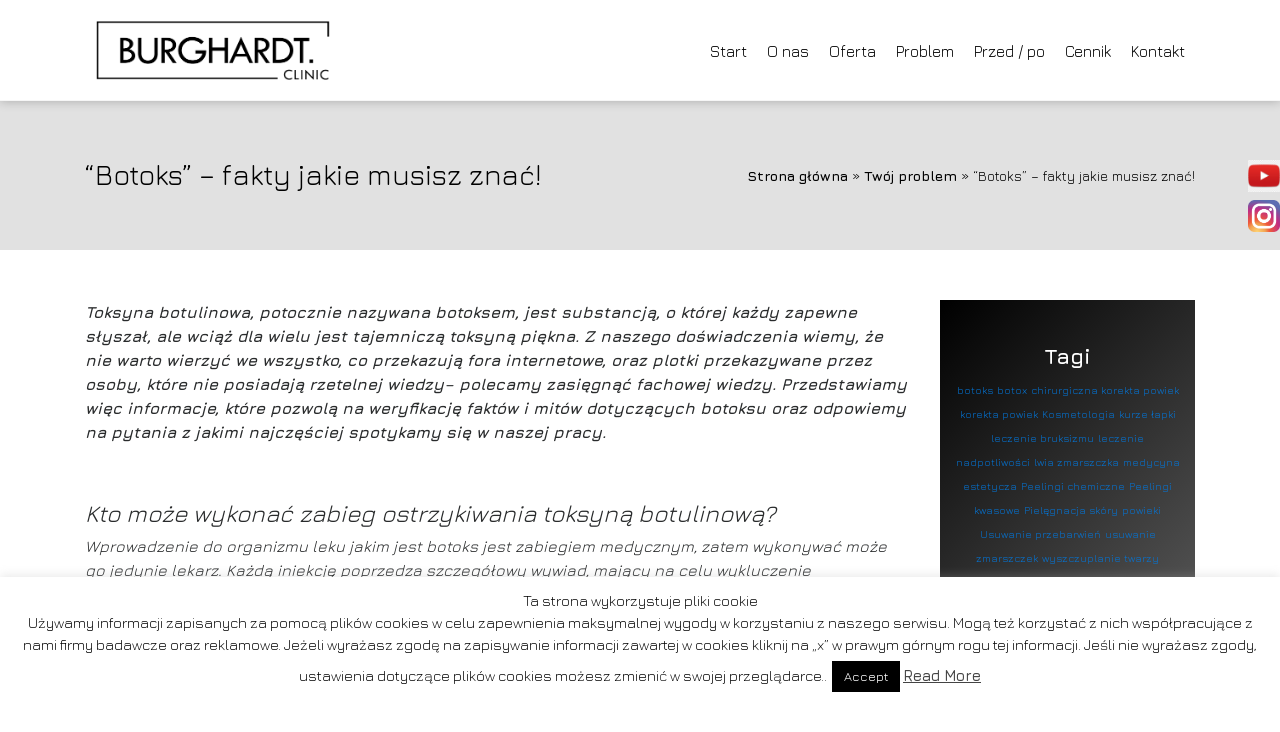

--- FILE ---
content_type: text/html; charset=UTF-8
request_url: https://burghardt.clinic/botoks-fakty/
body_size: 62813
content:
<!DOCTYPE html>

<html lang="pl-PL">

<head>
<meta name="google-site-verification" content="5sJr_G_9-moIeUmkUwm2_XbYHKy3C19dnp6GvrhlsYs" />
  <meta charset="utf-8">

  <meta name="viewport" content="width=device-width, initial-scale=1, shrink-to-fit=no">

  <meta http-equiv="x-ua-compatible" content="ie=edge">

  <title>“Botoks” - fakty jakie musisz znać! - Burghardt Clinic Częstochowa i Kluczbork</title>

  <meta name='robots' content='index, follow, max-image-preview:large, max-snippet:-1, max-video-preview:-1' />

<!-- Google Tag Manager for WordPress by gtm4wp.com -->
<script data-cfasync="false" data-pagespeed-no-defer>
	var gtm4wp_datalayer_name = "dataLayer";
	var dataLayer = dataLayer || [];
</script>
<!-- End Google Tag Manager for WordPress by gtm4wp.com -->
	<!-- This site is optimized with the Yoast SEO plugin v20.11 - https://yoast.com/wordpress/plugins/seo/ -->
	<meta name="description" content="Botoks - fakty jakie musisz znać! czy znasz zastosowanie toksyny botulinowej? Jakie zmarszczki możesz usunąć? Jak poprawić owal twarzy? I inne informacje." />
	<link rel="canonical" href="https://burghardt.clinic/botoks-fakty/" />
	<meta property="og:locale" content="pl_PL" />
	<meta property="og:type" content="article" />
	<meta property="og:title" content="“Botoks” - fakty jakie musisz znać! - Burghardt Clinic Częstochowa i Kluczbork" />
	<meta property="og:description" content="Botoks - fakty jakie musisz znać! czy znasz zastosowanie toksyny botulinowej? Jakie zmarszczki możesz usunąć? Jak poprawić owal twarzy? I inne informacje." />
	<meta property="og:url" content="https://burghardt.clinic/botoks-fakty/" />
	<meta property="og:site_name" content="Burghardt Clinic Częstochowa i Kluczbork" />
	<meta property="article:published_time" content="2020-07-19T17:30:04+00:00" />
	<meta property="article:modified_time" content="2021-03-02T15:18:03+00:00" />
	<meta property="og:image" content="https://burghardt.clinic/wp-content/uploads/2020/07/Zabieg-botoks-scaled.jpg" />
	<meta property="og:image:width" content="2560" />
	<meta property="og:image:height" content="1707" />
	<meta property="og:image:type" content="image/jpeg" />
	<meta name="author" content="Justyna" />
	<meta name="twitter:card" content="summary_large_image" />
	<meta name="twitter:label1" content="Napisane przez" />
	<meta name="twitter:data1" content="Justyna" />
	<meta name="twitter:label2" content="Szacowany czas czytania" />
	<meta name="twitter:data2" content="5 minut" />
	<script type="application/ld+json" class="yoast-schema-graph">{"@context":"https://schema.org","@graph":[{"@type":"Article","@id":"https://burghardt.clinic/botoks-fakty/#article","isPartOf":{"@id":"https://burghardt.clinic/botoks-fakty/"},"author":{"name":"Justyna","@id":"https://burghardt.clinic/#/schema/person/bd46121975b9653a4e9818c6e4dfb0aa"},"headline":"“Botoks” &#8211; fakty jakie musisz znać!","datePublished":"2020-07-19T17:30:04+00:00","dateModified":"2021-03-02T15:18:03+00:00","mainEntityOfPage":{"@id":"https://burghardt.clinic/botoks-fakty/"},"wordCount":1058,"commentCount":0,"publisher":{"@id":"https://burghardt.clinic/#organization"},"image":{"@id":"https://burghardt.clinic/botoks-fakty/#primaryimage"},"thumbnailUrl":"https://burghardt.clinic/wp-content/uploads/2020/07/Zabieg-botoks-scaled.jpg","keywords":["botoks","botox","kurze łapki","leczenie bruksizmu","leczenie nadpotliwości","lwia zmarszczka","medycyna estetycza","usuwanie zmarszczek","wyszczuplanie twarzy","zabiegi dla kobiet","zabiegi dla mężczyzn","Zabiegi na twarz"],"articleSection":["Medycyna estetyczna"],"inLanguage":"pl-PL","potentialAction":[{"@type":"CommentAction","name":"Comment","target":["https://burghardt.clinic/botoks-fakty/#respond"]}]},{"@type":"WebPage","@id":"https://burghardt.clinic/botoks-fakty/","url":"https://burghardt.clinic/botoks-fakty/","name":"“Botoks” - fakty jakie musisz znać! - Burghardt Clinic Częstochowa i Kluczbork","isPartOf":{"@id":"https://burghardt.clinic/#website"},"primaryImageOfPage":{"@id":"https://burghardt.clinic/botoks-fakty/#primaryimage"},"image":{"@id":"https://burghardt.clinic/botoks-fakty/#primaryimage"},"thumbnailUrl":"https://burghardt.clinic/wp-content/uploads/2020/07/Zabieg-botoks-scaled.jpg","datePublished":"2020-07-19T17:30:04+00:00","dateModified":"2021-03-02T15:18:03+00:00","description":"Botoks - fakty jakie musisz znać! czy znasz zastosowanie toksyny botulinowej? Jakie zmarszczki możesz usunąć? Jak poprawić owal twarzy? I inne informacje.","breadcrumb":{"@id":"https://burghardt.clinic/botoks-fakty/#breadcrumb"},"inLanguage":"pl-PL","potentialAction":[{"@type":"ReadAction","target":["https://burghardt.clinic/botoks-fakty/"]}]},{"@type":"ImageObject","inLanguage":"pl-PL","@id":"https://burghardt.clinic/botoks-fakty/#primaryimage","url":"https://burghardt.clinic/wp-content/uploads/2020/07/Zabieg-botoks-scaled.jpg","contentUrl":"https://burghardt.clinic/wp-content/uploads/2020/07/Zabieg-botoks-scaled.jpg","width":2560,"height":1707,"caption":"Szkolenie lipoliza iniekcyjna i mezoterapia igłowa Częstochowa"},{"@type":"BreadcrumbList","@id":"https://burghardt.clinic/botoks-fakty/#breadcrumb","itemListElement":[{"@type":"ListItem","position":1,"name":"Strona główna","item":"https://burghardt.clinic/"},{"@type":"ListItem","position":2,"name":"Twój problem","item":"https://burghardt.clinic/twoj-problem/"},{"@type":"ListItem","position":3,"name":"“Botoks” &#8211; fakty jakie musisz znać!"}]},{"@type":"WebSite","@id":"https://burghardt.clinic/#website","url":"https://burghardt.clinic/","name":"Burghardt Clinic Częstochowa i Kluczbork","description":"","publisher":{"@id":"https://burghardt.clinic/#organization"},"potentialAction":[{"@type":"SearchAction","target":{"@type":"EntryPoint","urlTemplate":"https://burghardt.clinic/?s={search_term_string}"},"query-input":"required name=search_term_string"}],"inLanguage":"pl-PL"},{"@type":"Organization","@id":"https://burghardt.clinic/#organization","name":"Burghardt Clinic Częstochowa i Kluczbork","url":"https://burghardt.clinic/","logo":{"@type":"ImageObject","inLanguage":"pl-PL","@id":"https://burghardt.clinic/#/schema/logo/image/","url":"https://burghardt.clinic/wp-content/uploads/2018/09/cropped-logo.png","contentUrl":"https://burghardt.clinic/wp-content/uploads/2018/09/cropped-logo.png","width":"188","height":"60","caption":"Burghardt Clinic Częstochowa i Kluczbork"},"image":{"@id":"https://burghardt.clinic/#/schema/logo/image/"}},{"@type":"Person","@id":"https://burghardt.clinic/#/schema/person/bd46121975b9653a4e9818c6e4dfb0aa","name":"Justyna","image":{"@type":"ImageObject","inLanguage":"pl-PL","@id":"https://burghardt.clinic/#/schema/person/image/","url":"https://secure.gravatar.com/avatar/f783822c485f7213c42eb4f8a72b3321?s=96&d=mm&r=g","contentUrl":"https://secure.gravatar.com/avatar/f783822c485f7213c42eb4f8a72b3321?s=96&d=mm&r=g","caption":"Justyna"}}]}</script>
	<!-- / Yoast SEO plugin. -->


<link rel='dns-prefetch' href='//cdnjs.cloudflare.com' />
<link rel="alternate" type="application/rss+xml" title="Burghardt Clinic Częstochowa i Kluczbork &raquo; “Botoks” &#8211;  fakty jakie musisz znać! Kanał z komentarzami" href="https://burghardt.clinic/botoks-fakty/feed/" />
<script type="text/javascript">
window._wpemojiSettings = {"baseUrl":"https:\/\/s.w.org\/images\/core\/emoji\/14.0.0\/72x72\/","ext":".png","svgUrl":"https:\/\/s.w.org\/images\/core\/emoji\/14.0.0\/svg\/","svgExt":".svg","source":{"concatemoji":"https:\/\/burghardt.clinic\/wp-includes\/js\/wp-emoji-release.min.js?ver=6.1.9"}};
/*! This file is auto-generated */
!function(e,a,t){var n,r,o,i=a.createElement("canvas"),p=i.getContext&&i.getContext("2d");function s(e,t){var a=String.fromCharCode,e=(p.clearRect(0,0,i.width,i.height),p.fillText(a.apply(this,e),0,0),i.toDataURL());return p.clearRect(0,0,i.width,i.height),p.fillText(a.apply(this,t),0,0),e===i.toDataURL()}function c(e){var t=a.createElement("script");t.src=e,t.defer=t.type="text/javascript",a.getElementsByTagName("head")[0].appendChild(t)}for(o=Array("flag","emoji"),t.supports={everything:!0,everythingExceptFlag:!0},r=0;r<o.length;r++)t.supports[o[r]]=function(e){if(p&&p.fillText)switch(p.textBaseline="top",p.font="600 32px Arial",e){case"flag":return s([127987,65039,8205,9895,65039],[127987,65039,8203,9895,65039])?!1:!s([55356,56826,55356,56819],[55356,56826,8203,55356,56819])&&!s([55356,57332,56128,56423,56128,56418,56128,56421,56128,56430,56128,56423,56128,56447],[55356,57332,8203,56128,56423,8203,56128,56418,8203,56128,56421,8203,56128,56430,8203,56128,56423,8203,56128,56447]);case"emoji":return!s([129777,127995,8205,129778,127999],[129777,127995,8203,129778,127999])}return!1}(o[r]),t.supports.everything=t.supports.everything&&t.supports[o[r]],"flag"!==o[r]&&(t.supports.everythingExceptFlag=t.supports.everythingExceptFlag&&t.supports[o[r]]);t.supports.everythingExceptFlag=t.supports.everythingExceptFlag&&!t.supports.flag,t.DOMReady=!1,t.readyCallback=function(){t.DOMReady=!0},t.supports.everything||(n=function(){t.readyCallback()},a.addEventListener?(a.addEventListener("DOMContentLoaded",n,!1),e.addEventListener("load",n,!1)):(e.attachEvent("onload",n),a.attachEvent("onreadystatechange",function(){"complete"===a.readyState&&t.readyCallback()})),(e=t.source||{}).concatemoji?c(e.concatemoji):e.wpemoji&&e.twemoji&&(c(e.twemoji),c(e.wpemoji)))}(window,document,window._wpemojiSettings);
</script>
<style type="text/css">
img.wp-smiley,
img.emoji {
	display: inline !important;
	border: none !important;
	box-shadow: none !important;
	height: 1em !important;
	width: 1em !important;
	margin: 0 0.07em !important;
	vertical-align: -0.1em !important;
	background: none !important;
	padding: 0 !important;
}
</style>
	<link rel='stylesheet' id='wp-block-library-css' href='https://burghardt.clinic/wp-includes/css/dist/block-library/style.min.css?ver=6.1.9' type='text/css' media='all' />
<link rel='stylesheet' id='classic-theme-styles-css' href='https://burghardt.clinic/wp-includes/css/classic-themes.min.css?ver=1' type='text/css' media='all' />
<style id='global-styles-inline-css' type='text/css'>
body{--wp--preset--color--black: #000000;--wp--preset--color--cyan-bluish-gray: #abb8c3;--wp--preset--color--white: #ffffff;--wp--preset--color--pale-pink: #f78da7;--wp--preset--color--vivid-red: #cf2e2e;--wp--preset--color--luminous-vivid-orange: #ff6900;--wp--preset--color--luminous-vivid-amber: #fcb900;--wp--preset--color--light-green-cyan: #7bdcb5;--wp--preset--color--vivid-green-cyan: #00d084;--wp--preset--color--pale-cyan-blue: #8ed1fc;--wp--preset--color--vivid-cyan-blue: #0693e3;--wp--preset--color--vivid-purple: #9b51e0;--wp--preset--gradient--vivid-cyan-blue-to-vivid-purple: linear-gradient(135deg,rgba(6,147,227,1) 0%,rgb(155,81,224) 100%);--wp--preset--gradient--light-green-cyan-to-vivid-green-cyan: linear-gradient(135deg,rgb(122,220,180) 0%,rgb(0,208,130) 100%);--wp--preset--gradient--luminous-vivid-amber-to-luminous-vivid-orange: linear-gradient(135deg,rgba(252,185,0,1) 0%,rgba(255,105,0,1) 100%);--wp--preset--gradient--luminous-vivid-orange-to-vivid-red: linear-gradient(135deg,rgba(255,105,0,1) 0%,rgb(207,46,46) 100%);--wp--preset--gradient--very-light-gray-to-cyan-bluish-gray: linear-gradient(135deg,rgb(238,238,238) 0%,rgb(169,184,195) 100%);--wp--preset--gradient--cool-to-warm-spectrum: linear-gradient(135deg,rgb(74,234,220) 0%,rgb(151,120,209) 20%,rgb(207,42,186) 40%,rgb(238,44,130) 60%,rgb(251,105,98) 80%,rgb(254,248,76) 100%);--wp--preset--gradient--blush-light-purple: linear-gradient(135deg,rgb(255,206,236) 0%,rgb(152,150,240) 100%);--wp--preset--gradient--blush-bordeaux: linear-gradient(135deg,rgb(254,205,165) 0%,rgb(254,45,45) 50%,rgb(107,0,62) 100%);--wp--preset--gradient--luminous-dusk: linear-gradient(135deg,rgb(255,203,112) 0%,rgb(199,81,192) 50%,rgb(65,88,208) 100%);--wp--preset--gradient--pale-ocean: linear-gradient(135deg,rgb(255,245,203) 0%,rgb(182,227,212) 50%,rgb(51,167,181) 100%);--wp--preset--gradient--electric-grass: linear-gradient(135deg,rgb(202,248,128) 0%,rgb(113,206,126) 100%);--wp--preset--gradient--midnight: linear-gradient(135deg,rgb(2,3,129) 0%,rgb(40,116,252) 100%);--wp--preset--duotone--dark-grayscale: url('#wp-duotone-dark-grayscale');--wp--preset--duotone--grayscale: url('#wp-duotone-grayscale');--wp--preset--duotone--purple-yellow: url('#wp-duotone-purple-yellow');--wp--preset--duotone--blue-red: url('#wp-duotone-blue-red');--wp--preset--duotone--midnight: url('#wp-duotone-midnight');--wp--preset--duotone--magenta-yellow: url('#wp-duotone-magenta-yellow');--wp--preset--duotone--purple-green: url('#wp-duotone-purple-green');--wp--preset--duotone--blue-orange: url('#wp-duotone-blue-orange');--wp--preset--font-size--small: 13px;--wp--preset--font-size--medium: 20px;--wp--preset--font-size--large: 36px;--wp--preset--font-size--x-large: 42px;--wp--preset--spacing--20: 0.44rem;--wp--preset--spacing--30: 0.67rem;--wp--preset--spacing--40: 1rem;--wp--preset--spacing--50: 1.5rem;--wp--preset--spacing--60: 2.25rem;--wp--preset--spacing--70: 3.38rem;--wp--preset--spacing--80: 5.06rem;}:where(.is-layout-flex){gap: 0.5em;}body .is-layout-flow > .alignleft{float: left;margin-inline-start: 0;margin-inline-end: 2em;}body .is-layout-flow > .alignright{float: right;margin-inline-start: 2em;margin-inline-end: 0;}body .is-layout-flow > .aligncenter{margin-left: auto !important;margin-right: auto !important;}body .is-layout-constrained > .alignleft{float: left;margin-inline-start: 0;margin-inline-end: 2em;}body .is-layout-constrained > .alignright{float: right;margin-inline-start: 2em;margin-inline-end: 0;}body .is-layout-constrained > .aligncenter{margin-left: auto !important;margin-right: auto !important;}body .is-layout-constrained > :where(:not(.alignleft):not(.alignright):not(.alignfull)){max-width: var(--wp--style--global--content-size);margin-left: auto !important;margin-right: auto !important;}body .is-layout-constrained > .alignwide{max-width: var(--wp--style--global--wide-size);}body .is-layout-flex{display: flex;}body .is-layout-flex{flex-wrap: wrap;align-items: center;}body .is-layout-flex > *{margin: 0;}:where(.wp-block-columns.is-layout-flex){gap: 2em;}.has-black-color{color: var(--wp--preset--color--black) !important;}.has-cyan-bluish-gray-color{color: var(--wp--preset--color--cyan-bluish-gray) !important;}.has-white-color{color: var(--wp--preset--color--white) !important;}.has-pale-pink-color{color: var(--wp--preset--color--pale-pink) !important;}.has-vivid-red-color{color: var(--wp--preset--color--vivid-red) !important;}.has-luminous-vivid-orange-color{color: var(--wp--preset--color--luminous-vivid-orange) !important;}.has-luminous-vivid-amber-color{color: var(--wp--preset--color--luminous-vivid-amber) !important;}.has-light-green-cyan-color{color: var(--wp--preset--color--light-green-cyan) !important;}.has-vivid-green-cyan-color{color: var(--wp--preset--color--vivid-green-cyan) !important;}.has-pale-cyan-blue-color{color: var(--wp--preset--color--pale-cyan-blue) !important;}.has-vivid-cyan-blue-color{color: var(--wp--preset--color--vivid-cyan-blue) !important;}.has-vivid-purple-color{color: var(--wp--preset--color--vivid-purple) !important;}.has-black-background-color{background-color: var(--wp--preset--color--black) !important;}.has-cyan-bluish-gray-background-color{background-color: var(--wp--preset--color--cyan-bluish-gray) !important;}.has-white-background-color{background-color: var(--wp--preset--color--white) !important;}.has-pale-pink-background-color{background-color: var(--wp--preset--color--pale-pink) !important;}.has-vivid-red-background-color{background-color: var(--wp--preset--color--vivid-red) !important;}.has-luminous-vivid-orange-background-color{background-color: var(--wp--preset--color--luminous-vivid-orange) !important;}.has-luminous-vivid-amber-background-color{background-color: var(--wp--preset--color--luminous-vivid-amber) !important;}.has-light-green-cyan-background-color{background-color: var(--wp--preset--color--light-green-cyan) !important;}.has-vivid-green-cyan-background-color{background-color: var(--wp--preset--color--vivid-green-cyan) !important;}.has-pale-cyan-blue-background-color{background-color: var(--wp--preset--color--pale-cyan-blue) !important;}.has-vivid-cyan-blue-background-color{background-color: var(--wp--preset--color--vivid-cyan-blue) !important;}.has-vivid-purple-background-color{background-color: var(--wp--preset--color--vivid-purple) !important;}.has-black-border-color{border-color: var(--wp--preset--color--black) !important;}.has-cyan-bluish-gray-border-color{border-color: var(--wp--preset--color--cyan-bluish-gray) !important;}.has-white-border-color{border-color: var(--wp--preset--color--white) !important;}.has-pale-pink-border-color{border-color: var(--wp--preset--color--pale-pink) !important;}.has-vivid-red-border-color{border-color: var(--wp--preset--color--vivid-red) !important;}.has-luminous-vivid-orange-border-color{border-color: var(--wp--preset--color--luminous-vivid-orange) !important;}.has-luminous-vivid-amber-border-color{border-color: var(--wp--preset--color--luminous-vivid-amber) !important;}.has-light-green-cyan-border-color{border-color: var(--wp--preset--color--light-green-cyan) !important;}.has-vivid-green-cyan-border-color{border-color: var(--wp--preset--color--vivid-green-cyan) !important;}.has-pale-cyan-blue-border-color{border-color: var(--wp--preset--color--pale-cyan-blue) !important;}.has-vivid-cyan-blue-border-color{border-color: var(--wp--preset--color--vivid-cyan-blue) !important;}.has-vivid-purple-border-color{border-color: var(--wp--preset--color--vivid-purple) !important;}.has-vivid-cyan-blue-to-vivid-purple-gradient-background{background: var(--wp--preset--gradient--vivid-cyan-blue-to-vivid-purple) !important;}.has-light-green-cyan-to-vivid-green-cyan-gradient-background{background: var(--wp--preset--gradient--light-green-cyan-to-vivid-green-cyan) !important;}.has-luminous-vivid-amber-to-luminous-vivid-orange-gradient-background{background: var(--wp--preset--gradient--luminous-vivid-amber-to-luminous-vivid-orange) !important;}.has-luminous-vivid-orange-to-vivid-red-gradient-background{background: var(--wp--preset--gradient--luminous-vivid-orange-to-vivid-red) !important;}.has-very-light-gray-to-cyan-bluish-gray-gradient-background{background: var(--wp--preset--gradient--very-light-gray-to-cyan-bluish-gray) !important;}.has-cool-to-warm-spectrum-gradient-background{background: var(--wp--preset--gradient--cool-to-warm-spectrum) !important;}.has-blush-light-purple-gradient-background{background: var(--wp--preset--gradient--blush-light-purple) !important;}.has-blush-bordeaux-gradient-background{background: var(--wp--preset--gradient--blush-bordeaux) !important;}.has-luminous-dusk-gradient-background{background: var(--wp--preset--gradient--luminous-dusk) !important;}.has-pale-ocean-gradient-background{background: var(--wp--preset--gradient--pale-ocean) !important;}.has-electric-grass-gradient-background{background: var(--wp--preset--gradient--electric-grass) !important;}.has-midnight-gradient-background{background: var(--wp--preset--gradient--midnight) !important;}.has-small-font-size{font-size: var(--wp--preset--font-size--small) !important;}.has-medium-font-size{font-size: var(--wp--preset--font-size--medium) !important;}.has-large-font-size{font-size: var(--wp--preset--font-size--large) !important;}.has-x-large-font-size{font-size: var(--wp--preset--font-size--x-large) !important;}
.wp-block-navigation a:where(:not(.wp-element-button)){color: inherit;}
:where(.wp-block-columns.is-layout-flex){gap: 2em;}
.wp-block-pullquote{font-size: 1.5em;line-height: 1.6;}
</style>
<link rel='stylesheet' id='contact-form-7-css' href='https://burghardt.clinic/wp-content/plugins/contact-form-7/includes/css/styles.css?ver=5.7.7' type='text/css' media='all' />
<link rel='stylesheet' id='cookie-law-info-css' href='https://burghardt.clinic/wp-content/plugins/cookie-law-info/legacy/public/css/cookie-law-info-public.css?ver=3.1.7' type='text/css' media='all' />
<link rel='stylesheet' id='cookie-law-info-gdpr-css' href='https://burghardt.clinic/wp-content/plugins/cookie-law-info/legacy/public/css/cookie-law-info-gdpr.css?ver=3.1.7' type='text/css' media='all' />
<link rel='stylesheet' id='Bootstrap_css-css' href='https://burghardt.clinic/wp-content/themes/template/css/bootstrap.min.css?ver=6.1.9' type='text/css' media='all' />
<link rel='stylesheet' id='owl-css-css' href='https://burghardt.clinic/wp-content/themes/template/owl/owl.carousel.min.css?ver=6.1.9' type='text/css' media='all' />
<link rel='stylesheet' id='owl-css-theme-css' href='https://burghardt.clinic/wp-content/themes/template/owl/owl.theme.default.min.css?ver=6.1.9' type='text/css' media='all' />
<link rel='stylesheet' id='veno-css' href='https://burghardt.clinic/wp-content/themes/template/venobox/venobox.min.css?ver=6.1.9' type='text/css' media='all' />
<link rel='stylesheet' id='Style-css' href='https://burghardt.clinic/wp-content/themes/template/style.css?ver=6.1.9' type='text/css' media='all' />
<link rel='stylesheet' id='mobile-css' href='https://burghardt.clinic/wp-content/themes/template/css/mobile.css?ver=6.1.9' type='text/css' media='all' />
<link rel='stylesheet' id='eco-css' href='https://cdnjs.cloudflare.com/ajax/libs/ekko-lightbox/5.3.0/ekko-lightbox.css?ver=6.1.9' type='text/css' media='all' />
<script type='text/javascript' src='https://burghardt.clinic/wp-includes/js/jquery/jquery.min.js?ver=3.6.1' id='jquery-core-js'></script>
<script type='text/javascript' src='https://burghardt.clinic/wp-includes/js/jquery/jquery-migrate.min.js?ver=3.3.2' id='jquery-migrate-js'></script>
<script type='text/javascript' id='cookie-law-info-js-extra'>
/* <![CDATA[ */
var Cli_Data = {"nn_cookie_ids":[],"cookielist":[],"non_necessary_cookies":[],"ccpaEnabled":"","ccpaRegionBased":"","ccpaBarEnabled":"","strictlyEnabled":["necessary","obligatoire"],"ccpaType":"gdpr","js_blocking":"","custom_integration":"","triggerDomRefresh":"","secure_cookies":""};
var cli_cookiebar_settings = {"animate_speed_hide":"500","animate_speed_show":"500","background":"#fff","border":"#444","border_on":"","button_1_button_colour":"#000","button_1_button_hover":"#000000","button_1_link_colour":"#fff","button_1_as_button":"1","button_1_new_win":"","button_2_button_colour":"#333","button_2_button_hover":"#292929","button_2_link_colour":"#444","button_2_as_button":"","button_2_hidebar":"","button_3_button_colour":"#000","button_3_button_hover":"#000000","button_3_link_colour":"#fff","button_3_as_button":"1","button_3_new_win":"","button_4_button_colour":"#000","button_4_button_hover":"#000000","button_4_link_colour":"#62a329","button_4_as_button":"","button_7_button_colour":"#61a229","button_7_button_hover":"#4e8221","button_7_link_colour":"#fff","button_7_as_button":"1","button_7_new_win":"","font_family":"inherit","header_fix":"","notify_animate_hide":"1","notify_animate_show":"","notify_div_id":"#cookie-law-info-bar","notify_position_horizontal":"right","notify_position_vertical":"bottom","scroll_close":"","scroll_close_reload":"","accept_close_reload":"","reject_close_reload":"","showagain_tab":"1","showagain_background":"#fff","showagain_border":"#000","showagain_div_id":"#cookie-law-info-again","showagain_x_position":"100px","text":"#000","show_once_yn":"","show_once":"10000","logging_on":"","as_popup":"","popup_overlay":"1","bar_heading_text":"","cookie_bar_as":"banner","popup_showagain_position":"bottom-right","widget_position":"left"};
var log_object = {"ajax_url":"https:\/\/burghardt.clinic\/wp-admin\/admin-ajax.php"};
/* ]]> */
</script>
<script type='text/javascript' src='https://burghardt.clinic/wp-content/plugins/cookie-law-info/legacy/public/js/cookie-law-info-public.js?ver=3.1.7' id='cookie-law-info-js'></script>
<link rel="https://api.w.org/" href="https://burghardt.clinic/wp-json/" /><link rel="alternate" type="application/json" href="https://burghardt.clinic/wp-json/wp/v2/posts/1636" /><link rel="EditURI" type="application/rsd+xml" title="RSD" href="https://burghardt.clinic/xmlrpc.php?rsd" />
<link rel="wlwmanifest" type="application/wlwmanifest+xml" href="https://burghardt.clinic/wp-includes/wlwmanifest.xml" />
<meta name="generator" content="WordPress 6.1.9" />
<link rel='shortlink' href='https://burghardt.clinic/?p=1636' />
<link rel="alternate" type="application/json+oembed" href="https://burghardt.clinic/wp-json/oembed/1.0/embed?url=https%3A%2F%2Fburghardt.clinic%2Fbotoks-fakty%2F" />
<link rel="alternate" type="text/xml+oembed" href="https://burghardt.clinic/wp-json/oembed/1.0/embed?url=https%3A%2F%2Fburghardt.clinic%2Fbotoks-fakty%2F&#038;format=xml" />

<!-- Google Tag Manager for WordPress by gtm4wp.com -->
<!-- GTM Container placement set to automatic -->
<script data-cfasync="false" data-pagespeed-no-defer>
	var dataLayer_content = {"pagePostType":"post","pagePostType2":"single-post","pageCategory":["medycyna-estetyczna"],"pageAttributes":["botoks","botox","kurze-lapki","leczenie-bruksizmu","leczenie-nadpotliwosci","lwia-zmarszczka","medycyna-estetycza","usuwanie-zmarszczek","wyszczuplanie-twarzy","zabiegi-dla-kobiet","zabiegi-dla-mezczyzn","zabiegi-na-twarz"],"pagePostAuthor":"Justyna"};
	dataLayer.push( dataLayer_content );
</script>
<script data-cfasync="false">
(function(w,d,s,l,i){w[l]=w[l]||[];w[l].push({'gtm.start':
new Date().getTime(),event:'gtm.js'});var f=d.getElementsByTagName(s)[0],
j=d.createElement(s),dl=l!='dataLayer'?'&l='+l:'';j.async=true;j.src=
'//www.googletagmanager.com/gtm.'+'js?id='+i+dl;f.parentNode.insertBefore(j,f);
})(window,document,'script','dataLayer','GTM-PF2BKG2');
</script>
<!-- End Google Tag Manager -->
<!-- End Google Tag Manager for WordPress by gtm4wp.com -->
<!-- Meta Pixel Code -->
<script type='text/javascript'>
!function(f,b,e,v,n,t,s){if(f.fbq)return;n=f.fbq=function(){n.callMethod?
n.callMethod.apply(n,arguments):n.queue.push(arguments)};if(!f._fbq)f._fbq=n;
n.push=n;n.loaded=!0;n.version='2.0';n.queue=[];t=b.createElement(e);t.async=!0;
t.src=v;s=b.getElementsByTagName(e)[0];s.parentNode.insertBefore(t,s)}(window,
document,'script','https://connect.facebook.net/en_US/fbevents.js?v=next');
</script>
<!-- End Meta Pixel Code -->

      <script type='text/javascript'>
        var url = window.location.origin + '?ob=open-bridge';
        fbq('set', 'openbridge', '870022107144931', url);
      </script>
    <script type='text/javascript'>fbq('init', '870022107144931', {}, {
    "agent": "wordpress-6.1.9-3.0.13"
})</script><script type='text/javascript'>
    fbq('track', 'PageView', []);
  </script>
<!-- Meta Pixel Code -->
<noscript>
<img height="1" width="1" style="display:none" alt="fbpx"
src="https://www.facebook.com/tr?id=870022107144931&ev=PageView&noscript=1" />
</noscript>
<!-- End Meta Pixel Code -->
<link rel="icon" href="https://burghardt.clinic/wp-content/uploads/2018/09/cropped-logo-1-32x32.png" sizes="32x32" />
<link rel="icon" href="https://burghardt.clinic/wp-content/uploads/2018/09/cropped-logo-1-192x192.png" sizes="192x192" />
<link rel="apple-touch-icon" href="https://burghardt.clinic/wp-content/uploads/2018/09/cropped-logo-1-180x180.png" />
<meta name="msapplication-TileImage" content="https://burghardt.clinic/wp-content/uploads/2018/09/cropped-logo-1-270x270.png" />
	
</head>

<body data-rsssl=1 class="post-template-default single single-post postid-1636 single-format-standard wp-custom-logo class-name">
	
	<!-- Google Tag Manager (noscript) -->


  <!-- Main navigation -->

  <header>

    <nav class="nav-height">

      <div class="container">

        <div class="row">

          <div class="col-xl-3 col-md-6 col-7">

            <a class="brand" href="/">

              <img class="img-fluid" src="/wp-content/uploads/2020/02/logo-1.png">

            </a>

          </div>

          <div class="col-xl-9 col-md-6 col-5">

            <div class="hidden-mobile">

              <div class="nawigacja-menu"><ul id="menu-glowne-menu" class="menu"><li id="menu-item-45" class="menu-item menu-item-type-post_type menu-item-object-page menu-item-home menu-item-45"><a href="https://burghardt.clinic/">Start</a></li>
<li id="menu-item-42" class="menu-item menu-item-type-post_type menu-item-object-page menu-item-42"><a href="https://burghardt.clinic/o-nas/">O nas</a></li>
<li id="menu-item-1366" class="menu-item menu-item-type-custom menu-item-object-custom menu-item-has-children menu-item-1366"><a href="#">Oferta</a>
<ul class="sub-menu">
	<li id="menu-item-43" class="menu-item menu-item-type-post_type menu-item-object-page menu-item-43"><a href="https://burghardt.clinic/medycyna-estetyczna/">Medycyna estetyczna</a></li>
	<li id="menu-item-695" class="menu-item menu-item-type-post_type menu-item-object-page menu-item-695"><a href="https://burghardt.clinic/kosmetologia/">Kosmetologia</a></li>
	<li id="menu-item-1377" class="menu-item menu-item-type-post_type menu-item-object-page menu-item-1377"><a href="https://burghardt.clinic/strona-glowna/oferta/laseroterapia/">Laseroterapia HI-TECH</a></li>
	<li id="menu-item-1159" class="menu-item menu-item-type-post_type menu-item-object-page menu-item-1159"><a href="https://burghardt.clinic/okulistyka/">Okulistyka</a></li>
	<li id="menu-item-1380" class="menu-item menu-item-type-post_type menu-item-object-page menu-item-1380"><a href="https://burghardt.clinic/strona-glowna/oferta/szkolenia/">Szkolenia</a></li>
	<li id="menu-item-1383" class="menu-item menu-item-type-post_type menu-item-object-page menu-item-1383"><a href="https://burghardt.clinic/endokrynologia/">Endokrynologia</a></li>
</ul>
</li>
<li id="menu-item-47" class="menu-item menu-item-type-post_type menu-item-object-page current_page_parent menu-item-47"><a href="https://burghardt.clinic/twoj-problem/">Problem</a></li>
<li id="menu-item-1110" class="menu-item menu-item-type-post_type menu-item-object-page menu-item-1110"><a href="https://burghardt.clinic/przed-po/">Przed / po</a></li>
<li id="menu-item-1642" class="menu-item menu-item-type-custom menu-item-object-custom menu-item-has-children menu-item-1642"><a href="#">Cennik</a>
<ul class="sub-menu">
	<li id="menu-item-1269" class="menu-item menu-item-type-post_type menu-item-object-page menu-item-1269"><a href="https://burghardt.clinic/cennik/medycyna-estetyczna/">Medycyna estetyczna</a></li>
	<li id="menu-item-1393" class="menu-item menu-item-type-post_type menu-item-object-page menu-item-1393"><a href="https://burghardt.clinic/cennik/kosmetologia/">Kosmetologia</a></li>
	<li id="menu-item-1392" class="menu-item menu-item-type-post_type menu-item-object-page menu-item-1392"><a href="https://burghardt.clinic/cennik/szkolenia/">Szkolenia</a></li>
	<li id="menu-item-1275" class="menu-item menu-item-type-post_type menu-item-object-page menu-item-1275"><a href="https://burghardt.clinic/cennik/depilacja-laserowa/">Depilacja laserowa</a></li>
	<li id="menu-item-1386" class="menu-item menu-item-type-post_type menu-item-object-page menu-item-1386"><a href="https://burghardt.clinic/cennik/okulistyka-2/">Okulistyka</a></li>
	<li id="menu-item-1484" class="menu-item menu-item-type-post_type menu-item-object-page menu-item-1484"><a href="https://burghardt.clinic/cennik/endokrynologia/">Endokrynologia</a></li>
</ul>
</li>
<li id="menu-item-39" class="menu-item menu-item-type-post_type menu-item-object-page menu-item-39"><a href="https://burghardt.clinic/kontakt/">Kontakt</a></li>
</ul></div>
            </div>

            <div class="hamburger-menu">

              <div id="nav-icon1">

                <span></span>

                <span></span>

                <span></span>

              </div>

            </div>

          </div>

        </div>

      </div>

    </nav>

    <div class="mobile-navi only-mobile">

     <div class="nawigacja-menu"><ul id="menu-glowne-menu-1" class="menu"><li class="menu-item menu-item-type-post_type menu-item-object-page menu-item-home menu-item-45"><a href="https://burghardt.clinic/">Start</a></li>
<li class="menu-item menu-item-type-post_type menu-item-object-page menu-item-42"><a href="https://burghardt.clinic/o-nas/">O nas</a></li>
<li class="menu-item menu-item-type-custom menu-item-object-custom menu-item-has-children menu-item-1366"><a href="#">Oferta</a>
<ul class="sub-menu">
	<li class="menu-item menu-item-type-post_type menu-item-object-page menu-item-43"><a href="https://burghardt.clinic/medycyna-estetyczna/">Medycyna estetyczna</a></li>
	<li class="menu-item menu-item-type-post_type menu-item-object-page menu-item-695"><a href="https://burghardt.clinic/kosmetologia/">Kosmetologia</a></li>
	<li class="menu-item menu-item-type-post_type menu-item-object-page menu-item-1377"><a href="https://burghardt.clinic/strona-glowna/oferta/laseroterapia/">Laseroterapia HI-TECH</a></li>
	<li class="menu-item menu-item-type-post_type menu-item-object-page menu-item-1159"><a href="https://burghardt.clinic/okulistyka/">Okulistyka</a></li>
	<li class="menu-item menu-item-type-post_type menu-item-object-page menu-item-1380"><a href="https://burghardt.clinic/strona-glowna/oferta/szkolenia/">Szkolenia</a></li>
	<li class="menu-item menu-item-type-post_type menu-item-object-page menu-item-1383"><a href="https://burghardt.clinic/endokrynologia/">Endokrynologia</a></li>
</ul>
</li>
<li class="menu-item menu-item-type-post_type menu-item-object-page current_page_parent menu-item-47"><a href="https://burghardt.clinic/twoj-problem/">Problem</a></li>
<li class="menu-item menu-item-type-post_type menu-item-object-page menu-item-1110"><a href="https://burghardt.clinic/przed-po/">Przed / po</a></li>
<li class="menu-item menu-item-type-custom menu-item-object-custom menu-item-has-children menu-item-1642"><a href="#">Cennik</a>
<ul class="sub-menu">
	<li class="menu-item menu-item-type-post_type menu-item-object-page menu-item-1269"><a href="https://burghardt.clinic/cennik/medycyna-estetyczna/">Medycyna estetyczna</a></li>
	<li class="menu-item menu-item-type-post_type menu-item-object-page menu-item-1393"><a href="https://burghardt.clinic/cennik/kosmetologia/">Kosmetologia</a></li>
	<li class="menu-item menu-item-type-post_type menu-item-object-page menu-item-1392"><a href="https://burghardt.clinic/cennik/szkolenia/">Szkolenia</a></li>
	<li class="menu-item menu-item-type-post_type menu-item-object-page menu-item-1275"><a href="https://burghardt.clinic/cennik/depilacja-laserowa/">Depilacja laserowa</a></li>
	<li class="menu-item menu-item-type-post_type menu-item-object-page menu-item-1386"><a href="https://burghardt.clinic/cennik/okulistyka-2/">Okulistyka</a></li>
	<li class="menu-item menu-item-type-post_type menu-item-object-page menu-item-1484"><a href="https://burghardt.clinic/cennik/endokrynologia/">Endokrynologia</a></li>
</ul>
</li>
<li class="menu-item menu-item-type-post_type menu-item-object-page menu-item-39"><a href="https://burghardt.clinic/kontakt/">Kontakt</a></li>
</ul></div>
  </div>

  
    
    

  
</header>
<section class="breadcrumbs">
      <div class="container">

        <div class="d-flex justify-content-between align-items-center bread-zindex">
			
          <h2>“Botoks” &#8211;  fakty jakie musisz znać!</h2>
          <ol>
		  <li id="breadcrumbs"><span><span><a href="https://burghardt.clinic/">Strona główna</a></span> » <span><a href="https://burghardt.clinic/twoj-problem/">Twój problem</a></span> » <span class="breadcrumb_last" aria-current="page">“Botoks” &#8211; fakty jakie musisz znać!</span></span></li>          </ol>
        </div>

      </div>
	</section>
<!-- Navbar -->



<main class="single-blog">
    <section id="blog">
        <div class="container">
            <div class="row">
                <div class="col-md-9">

                    <p><strong><i>Toksyna botulinowa, potocznie nazywana botoksem, jest substancją, o której każdy zapewne słyszał, ale wciąż dla wielu jest tajemniczą toksyną piękna. Z naszego doświadczenia wiemy, że nie warto wierzyć we wszystko, co przekazują fora internetowe, oraz plotki przekazywane przez osoby, które nie posiadają rzetelnej wiedzy– polecamy zasięgnąć fachowej wiedzy. Przedstawiamy więc informacje, które pozwolą na weryfikację faktów i mitów dotyczących botoksu oraz odpowiemy na pytania z jakimi najczęściej spotykamy się w naszej pracy. </i></strong></p>
<p>&nbsp;</p>
<h4><i><span style="font-weight: 400;">Kto może wykonać zabieg ostrzykiwania toksyną botulinową?</span></i></h4>
<p><i><span style="font-weight: 400;">Wprowadzenie do organizmu leku jakim jest botoks jest zabiegiem medycznym, zatem wykonywać może go jedynie lekarz. Każdą iniekcję poprzedza szczegółowy wywiad, mający na celu wykluczenie przeciwwskazań, a następnie dobiera się odpowiednie dawki substancji. Osoby, które korzystają z usług osób niebędących lekarzami (na przykład kosmetyczek), powinny liczyć się z tym, że po zabiegu mogą wystąpić nieprzewidywalne skutki uboczne, wynikające z nieprawidłowego podania  substancji niewiadomego pochodzenia (tylko lekarz może być w posiadaniu toksyny botulinowej, a osoby niebędące lekarzami nabywają lek z tzw.”czarnego rynku”, który jest niebezpieczny dla życia i zdrowia).</span></i></p>
<p>&nbsp;</p>
<h4><i><span style="font-weight: 400;">Jakie zmarszczki usuwa Botoks?</span></i></h4>
<p><i><span style="font-weight: 400;">Terapia botoksem pozwala uzyskać optymalne efekty podczas leczenia zmarszczek różnego typu tj. kurze łapki, lwia zmarszczka, zmarszczki poprzeczne czoła, zmarszczki palacza, zmarszczki królicze czy zmarszczki pod oczami.</span></i></p>
<p>&nbsp;</p>
<h4><i><span style="font-weight: 400;">Czy botoks można stosować już w młodym wieku?</span></i></h4>
<p><i><span style="font-weight: 400;">Zastosowanie toksyny botulinowej nie jest uzależnione od wieku pacjenta,a zależy od indywidualnych potrzeb, każda skóra jest inna, niektóre osoby mogą mieć zmarszczki już po 20. roku życia, inni nie zauważą ich nawet po 40. </span></i></p>
<p><i><span style="font-weight: 400;">Botoks jest obecnie jedną z najbardziej popularnych substancji wykorzystywanych w zabiegach usuwających zmarszczki, a przy tym całkowicie bezpieczną – pod warunkiem, że zabieg przeprowadzany jest przez doświadczonego specjalistę w profesjonalnym gabinecie medycyny estetycznej i poprzedza go konsultacja lekarska.</span></i></p>
<p>&nbsp;</p>
<h4><i><span style="font-weight: 400;">Jak często należy powtarzać zabieg?</span></i></h4>
<p><i><span style="font-weight: 400;">Efekty zabiegu utrzymują się od 3-6 miesięcy. Oczywiście czas ten zależy od indywidualnych cech pacjenta, czyli od tego, jak silną mimikę twarzy ma pacjent. W niektórych przypadkach konieczne jest powtarzanie zastrzyków częściej niż co sześć miesięcy. Zabieg ostrzykiwania botoksem należy powtórzyć  w chwili, w którym powraca pełna ruchomość twarzy. Czas działania botoksu jest zazwyczaj krótszy rejonach twarzy, które &#8222;mocniej pracują&#8221;,  mowa tu o czole czy kącikach oczu. </span></i></p>
<p>&nbsp;</p>
<h4><i><span style="font-weight: 500;">Czy zabieg jest bolesny?</span></i></h4>
<p><i><span style="font-weight: 400;">Zabieg nie wymaga znieczulenia, a nasi pacjenci uważają, że ból ten nie jest uciążliwy. Zabieg polega na wstrzyknięciu niewielkiej ilości toksyny botulinowej cieniutką igłą w obszarze zabiegowym. </span></i></p>
<p>&nbsp;</p>
<h4><i><span style="font-weight: 500;">Czy botoks jest tylko dla kobiet?</span></i></h4>
<p><i><span style="font-weight: 400;">Płeć nie ma znaczenia, zabieg dedykowany jest zarówno dla  mężczyzn jak i  dla kobiet. W naszych gabinetach w Kluczborku i Częstochowie coraz więcej mężczyzn decyduje się na leczenie toksyną botulinową. Młody, wypoczęty i pogodny wyraz twarzy  zachęca do podjęcia decyzji o poddaniu się zabiegu. </span></i></p>
<p>&nbsp;</p>
<h4><i><span style="font-weight: 500;">Botoks likwiduje nadmierne pocenie pach, dłoni i stóp.</span></i></h4>
<p><i><span style="font-weight: 400;">Efekt leczenia nadpotliwości można zauważyć zazwyczaj po tygodniu od zabiegu. Wydzielanie potu w leczonej  okolicy zabiegowej zmniejsza się ok. 87%. Efekt terapii utrzymuje się zwykle 3-8 miesięcy, po jego zniknięciu zabieg leczenia nadpotliwości można powtórzyć. Zanim zdecydujesz się na zabieg konieczny jest dokładny wywiad medyczny w celu wykluczeniu przeciwwskazań. Jeśli wykluczone są przeciwwskazania  – skorzystaj z botoksu. Sam zabieg trwa zaledwie 30 min. W naszych gabinetach w Kluczborku i Częstochowie zabieg leczenia nadpotliwości jest wykonywany w znieczuleniu miejscowym. Jego efekty utrzymują się kilka miesięcy.</span></i></p>
<p>&nbsp;</p>
<h4><i><span style="font-weight: 400;">Wyszczuplenie owalu twarzy i leczenie bruksizmu.  </span></i></h4>
<p><i><span style="font-weight: 400;">Oprócz leczenia nadpotliwości i usuwania zmarszczek, w naszych gabinetach w Kluczborku i Częstochowie przeprowadzamy zabiegi leczenia bruksizmu. </span></i><i><span style="font-weight: 400;">Bruksizm to nadmierna i mimowolna aktywność mięśni żwaczy. Charakterystyczne dla bruksizmu jest zaciskanie i zgrzytanie zębami podczas snu. Bruksizm prowadzi do ścierania szkliwa, odkrywania korzeni zębów, uszkodzeń dziąseł, złamań zębów, a gdy długo jest niezdiagnozowane i nieleczone, może spowodować nawet stany zapalne i zmiany zwyrodnieniowe w obrębie stawów skroniowo- żuchwowych. Mogą pojawić się migreny, napięcia karku, bóle głowy, pleców, zaburzenia równowagi czy problemy ze słuchem. Dodatkowo niekorzystnym efektem bruksizmu może być tzw “twarz kwadratowa”, ciężka i poszerzona w dolnej partii o zmienionym owalu.</span></i></p>
<p><i><span style="font-weight: 400;">W efekcie leczenia bruksizmu oprócz wskazań medycznych uzyskujemy wyszczuplenie i wysmuklenie twarzy. Podanie toksyny botulinowej w żwacze powoduje, że rysy twarzy są wysmuklone i złagodzone, nadając twarzy łagodny pożądany owal.  </span></i></p>
<p>&nbsp;</p>
<h4><i><span style="font-weight: 400;">Smukłe łydki? Co botoks ma z tym wspólnego? </span></i></h4>
<p><i><span style="font-weight: 400;">W wyniku uprawiania sportu łydki stają się umięśnione, część kobiet natomiast rozwiniętą masę mięśniową łydek zawdzięcza uwarunkowaniom genetycznym. Taki wygląd goleni jest często kojarzony raczej jako męski niż dziewczęcy.</span></i><i><span style="font-weight: 400;"> Podanie toksyny botulinowej </span></i><i><span style="font-weight: 400;">ma na celu rozluźnienie mięśni i nadanie łydkom łagodnego wyglądu. Ostrzyknięcie nadmiernie rozwiniętych mięśni wraz z upływem czasu prowadzi do ich rozkurczu: łydka przyjmuje kształt bardziej opływowy, szczuplejszy i bardziej dziewczęcy.</span></i></p>
<p>&nbsp;</p>
<h4><i><span style="font-weight: 400;">Uśmiech dziąsłowy &#8211;  likwidacja dzięki toksynie botulinowej.</span></i></h4>
<p><i><span style="font-weight: 400;">O uśmiechu dziąsłowym mówimy, gdy podczas uśmiechu odsłaniają się dziąsła górnej szczęki. Choć są zauważalne u prawie każdego z nas, to w przypadku omawianej wady odsłonięta zostaje ich znacznie większa powierzchnia. Osoba dotknięta tym defektem wygląda, jakby miała zbyt duże dziąsła, w stosunku do zębów. .Doskonale wszystkim znana toksyna botoks służy nie tylko do usuwania zmarszczek, leczenia nadpotliwości czy bruksizmu, ale okazuje się bardzo skuteczny właśnie w korygowaniu uśmiechu dziąsłowego. Sam zabieg trwa niezwykle krótko i polega na ostrzyknięciu botoksem, dzięki temu obniża się nieco siła mięśni podtrzymujących górną wargę i nie podnosi się ona zbyt wysoko.</span></i></p>
<p>&nbsp;</p>
<p><i><span style="font-weight: 400;">Zapraszamy do naszych gabinetów w Kluczborku i Częstochowie botoks. Oferujemy profesjonalne zabiegi medycyny estetycznej na najwyższym poziomie, wszystkie zabiegi przeprowadza lekarz medycyny estetycznej dr Jakub Burghardt.</span></i></p>
                </div>
                <div class="col-md-3">
                    <aside>
                        <div class="sidebar">
                            <div class="well well-lg"><h3 class="widget-title">Tagi</h3><div class="tagcloud"><a href="https://burghardt.clinic/tag/botoks/" class="tag-cloud-link tag-link-25 tag-link-position-1" style="font-size: 8pt;" aria-label="botoks (1 element)">botoks</a>
<a href="https://burghardt.clinic/tag/botox/" class="tag-cloud-link tag-link-26 tag-link-position-2" style="font-size: 8pt;" aria-label="botox (1 element)">botox</a>
<a href="https://burghardt.clinic/tag/chirurgiczna-korekta-powiek/" class="tag-cloud-link tag-link-41 tag-link-position-3" style="font-size: 8pt;" aria-label="chirurgiczna korekta powiek (1 element)">chirurgiczna korekta powiek</a>
<a href="https://burghardt.clinic/tag/korekta-powiek/" class="tag-cloud-link tag-link-40 tag-link-position-4" style="font-size: 8pt;" aria-label="korekta powiek (1 element)">korekta powiek</a>
<a href="https://burghardt.clinic/tag/kosmetologia/" class="tag-cloud-link tag-link-18 tag-link-position-5" style="font-size: 8pt;" aria-label="Kosmetologia (1 element)">Kosmetologia</a>
<a href="https://burghardt.clinic/tag/kurze-lapki/" class="tag-cloud-link tag-link-29 tag-link-position-6" style="font-size: 8pt;" aria-label="kurze łapki (1 element)">kurze łapki</a>
<a href="https://burghardt.clinic/tag/leczenie-bruksizmu/" class="tag-cloud-link tag-link-32 tag-link-position-7" style="font-size: 8pt;" aria-label="leczenie bruksizmu (1 element)">leczenie bruksizmu</a>
<a href="https://burghardt.clinic/tag/leczenie-nadpotliwosci/" class="tag-cloud-link tag-link-31 tag-link-position-8" style="font-size: 8pt;" aria-label="leczenie nadpotliwości (1 element)">leczenie nadpotliwości</a>
<a href="https://burghardt.clinic/tag/lwia-zmarszczka/" class="tag-cloud-link tag-link-30 tag-link-position-9" style="font-size: 8pt;" aria-label="lwia zmarszczka (1 element)">lwia zmarszczka</a>
<a href="https://burghardt.clinic/tag/medycyna-estetycza/" class="tag-cloud-link tag-link-27 tag-link-position-10" style="font-size: 8pt;" aria-label="medycyna estetycza (1 element)">medycyna estetycza</a>
<a href="https://burghardt.clinic/tag/peelingi-chemiczne/" class="tag-cloud-link tag-link-20 tag-link-position-11" style="font-size: 8pt;" aria-label="Peelingi chemiczne (1 element)">Peelingi chemiczne</a>
<a href="https://burghardt.clinic/tag/peelingi-kwasowe/" class="tag-cloud-link tag-link-19 tag-link-position-12" style="font-size: 8pt;" aria-label="Peelingi kwasowe (1 element)">Peelingi kwasowe</a>
<a href="https://burghardt.clinic/tag/pielegnacja-skory/" class="tag-cloud-link tag-link-22 tag-link-position-13" style="font-size: 8pt;" aria-label="Pielęgnacja skóry (1 element)">Pielęgnacja skóry</a>
<a href="https://burghardt.clinic/tag/powieki/" class="tag-cloud-link tag-link-39 tag-link-position-14" style="font-size: 8pt;" aria-label="powieki (1 element)">powieki</a>
<a href="https://burghardt.clinic/tag/usuwanie-przebarwien/" class="tag-cloud-link tag-link-23 tag-link-position-15" style="font-size: 8pt;" aria-label="Usuwanie przebarwień (1 element)">Usuwanie przebarwień</a>
<a href="https://burghardt.clinic/tag/usuwanie-zmarszczek/" class="tag-cloud-link tag-link-28 tag-link-position-16" style="font-size: 8pt;" aria-label="usuwanie zmarszczek (1 element)">usuwanie zmarszczek</a>
<a href="https://burghardt.clinic/tag/wyszczuplanie-twarzy/" class="tag-cloud-link tag-link-33 tag-link-position-17" style="font-size: 8pt;" aria-label="wyszczuplanie twarzy (1 element)">wyszczuplanie twarzy</a>
<a href="https://burghardt.clinic/tag/zabiegi-dla-kobiet/" class="tag-cloud-link tag-link-35 tag-link-position-18" style="font-size: 8pt;" aria-label="zabiegi dla kobiet (1 element)">zabiegi dla kobiet</a>
<a href="https://burghardt.clinic/tag/zabiegi-dla-mezczyzn/" class="tag-cloud-link tag-link-34 tag-link-position-19" style="font-size: 8pt;" aria-label="zabiegi dla mężczyzn (1 element)">zabiegi dla mężczyzn</a>
<a href="https://burghardt.clinic/tag/zabiegi-na-twarz/" class="tag-cloud-link tag-link-21 tag-link-position-20" style="font-size: 22pt;" aria-label="Zabiegi na twarz (2 elementy)">Zabiegi na twarz</a></div>
</div><div class="well well-lg"><h3 class="widget-title">Kategorie</h3>
			<ul>
					<li class="cat-item cat-item-1"><a href="https://burghardt.clinic/category/bez-kategorii/">Bez kategorii</a>
</li>
	<li class="cat-item cat-item-38"><a href="https://burghardt.clinic/category/bez-kategorii/chirurgia/">Chirurgia</a>
</li>
	<li class="cat-item cat-item-24"><a href="https://burghardt.clinic/category/kosmetologia/">Kosmetologia</a>
</li>
	<li class="cat-item cat-item-36"><a href="https://burghardt.clinic/category/medycyna-estetyczna/">Medycyna estetyczna</a>
</li>
			</ul>

			</div>                        </div>
                    </aside>
                </div>
            </div>
        </section>
    </main>
    <footer class="page-footer black accent-3 center-on-small-only">

    <div class="container">

        <div class="row">

            <div class="col-lg-4 col-md-12 col-12">

                <div class="item-footer">

                    <div class="well well-lg"><h3 class="widget-title">Szybka nawigacja</h3><div class="menu-stopka-container"><ul id="menu-stopka" class="menu"><li id="menu-item-195" class="menu-item menu-item-type-post_type menu-item-object-page menu-item-home menu-item-195"><a href="https://burghardt.clinic/">Strona główna</a></li>
<li id="menu-item-196" class="menu-item menu-item-type-post_type menu-item-object-page menu-item-196"><a href="https://burghardt.clinic/o-nas/">O nas</a></li>
<li id="menu-item-197" class="menu-item menu-item-type-post_type menu-item-object-page menu-item-197"><a href="https://burghardt.clinic/medycyna-estetyczna/">Medycyna Estetyczna</a></li>
<li id="menu-item-198" class="menu-item menu-item-type-post_type menu-item-object-page current_page_parent menu-item-198"><a href="https://burghardt.clinic/twoj-problem/">Twój problem</a></li>
<li id="menu-item-199" class="menu-item menu-item-type-post_type menu-item-object-page menu-item-199"><a href="https://burghardt.clinic/cennik/">Cennik</a></li>
<li id="menu-item-200" class="menu-item menu-item-type-post_type menu-item-object-page menu-item-200"><a href="https://burghardt.clinic/kontakt/">Kontakt</a></li>
<li id="menu-item-2640" class="menu-item menu-item-type-post_type menu-item-object-page menu-item-2640"><a href="https://burghardt.clinic/regulamin/">Regulamin</a></li>
</ul></div></div>                    <div class="class" style="position: fixed;bottom:20px;left:20px;">
                        <script type="text/javascript" src="https://booksy.com/widget/code.js?id=169274&country=pl&lang=pl"></script>
                    </div>
                </div>

            </div>

            <div class="col-lg-4 col-md-6 col-12">

                <div class="item-footer">

                    
                      <div class="adresik">					

                        <h3>BURGHARDT.Clinic | Częstochowa</h3>

                        Częstochowa, 42-202<br />

                        Jana Kilińskiego 42/44 <br />

                        
                            <a href="tel:883101202">

                                ☎  +48 883 101 202
                            </a>

                        
                    </div>

                </div>

            
        </div>

        <div class="col-lg-4 col-md-6 col-12">

            <div class="item-footer">

                <div class="adresik">	

                    <h3>BURGHARDT.Clinic | <strong>Kluczbork</strong></h3>

					46-200 Kluczbork <br /> Kościuszki 14/1 <br />Tel.: <a href="tel:+48798470371">+48 798 470 371</a>

                </div>			 

            </div>

        </div>

    </div>

</div>

</div>

<!--Copyright-->

<div class="footer-copyright">

    <h5 style="color:#fff;">© 2020 Copyright by Burghardt.clinic. All Rights Reserved. Design by <a target="_blank" href="https://kordit.pl"><img src="https://kordit.pl/wp-content/uploads/2019/01/cropped-logob.png"></a>

    </h5>

</div>

<!--/.Copyright-->

<a href="tel:+48 883 101 202">

    <div class="call-me animated pulse infinite">

        <span>zadzwoń:<br>+48 883 101 202</span>

        <i class="fas fa-phone-volume"></i>

    </div>

</a>

</footer>

<!--/.Footer-->

<!--googleoff: all--><div id="cookie-law-info-bar" data-nosnippet="true"><span>Ta strona wykorzystuje pliki cookie<p>Używamy informacji zapisanych za pomocą plików cookies w celu zapewnienia maksymalnej wygody w korzystaniu z naszego serwisu. Mogą też korzystać z nich współpracujące z nami firmy badawcze oraz reklamowe. Jeżeli wyrażasz zgodę na zapisywanie informacji zawartej w cookies kliknij na „x” w prawym górnym rogu tej informacji. Jeśli nie wyrażasz zgody, ustawienia dotyczące plików cookies możesz zmienić w swojej przeglądarce..<a role='button' data-cli_action="accept" id="cookie_action_close_header" class="medium cli-plugin-button cli-plugin-main-button cookie_action_close_header cli_action_button wt-cli-accept-btn" style="display:inline-block">Accept</a> <a href="https://burghardt.clinic" id="CONSTANT_OPEN_URL" target="_blank" class="cli-plugin-main-link" style="display:inline-block">Read More</a></span></div><div id="cookie-law-info-again" style="display:none" data-nosnippet="true"><span id="cookie_hdr_showagain">Privacy &amp; Cookies Policy</span></div><div class="cli-modal" data-nosnippet="true" id="cliSettingsPopup" tabindex="-1" role="dialog" aria-labelledby="cliSettingsPopup" aria-hidden="true">
  <div class="cli-modal-dialog" role="document">
	<div class="cli-modal-content cli-bar-popup">
		  <button type="button" class="cli-modal-close" id="cliModalClose">
			<svg class="" viewBox="0 0 24 24"><path d="M19 6.41l-1.41-1.41-5.59 5.59-5.59-5.59-1.41 1.41 5.59 5.59-5.59 5.59 1.41 1.41 5.59-5.59 5.59 5.59 1.41-1.41-5.59-5.59z"></path><path d="M0 0h24v24h-24z" fill="none"></path></svg>
			<span class="wt-cli-sr-only">Close</span>
		  </button>
		  <div class="cli-modal-body">
			<div class="cli-container-fluid cli-tab-container">
	<div class="cli-row">
		<div class="cli-col-12 cli-align-items-stretch cli-px-0">
			<div class="cli-privacy-overview">
				<h4>Privacy Overview</h4>				<div class="cli-privacy-content">
					<div class="cli-privacy-content-text">This website uses cookies to improve your experience while you navigate through the website. Out of these, the cookies that are categorized as necessary are stored on your browser as they are essential for the working of basic functionalities of the website. We also use third-party cookies that help us analyze and understand how you use this website. These cookies will be stored in your browser only with your consent. You also have the option to opt-out of these cookies. But opting out of some of these cookies may affect your browsing experience.</div>
				</div>
				<a class="cli-privacy-readmore" aria-label="Show more" role="button" data-readmore-text="Show more" data-readless-text="Show less"></a>			</div>
		</div>
		<div class="cli-col-12 cli-align-items-stretch cli-px-0 cli-tab-section-container">
												<div class="cli-tab-section">
						<div class="cli-tab-header">
							<a role="button" tabindex="0" class="cli-nav-link cli-settings-mobile" data-target="necessary" data-toggle="cli-toggle-tab">
								Necessary							</a>
															<div class="wt-cli-necessary-checkbox">
									<input type="checkbox" class="cli-user-preference-checkbox"  id="wt-cli-checkbox-necessary" data-id="checkbox-necessary" checked="checked"  />
									<label class="form-check-label" for="wt-cli-checkbox-necessary">Necessary</label>
								</div>
								<span class="cli-necessary-caption">Always Enabled</span>
													</div>
						<div class="cli-tab-content">
							<div class="cli-tab-pane cli-fade" data-id="necessary">
								<div class="wt-cli-cookie-description">
									Necessary cookies are absolutely essential for the website to function properly. This category only includes cookies that ensures basic functionalities and security features of the website. These cookies do not store any personal information.								</div>
							</div>
						</div>
					</div>
																	<div class="cli-tab-section">
						<div class="cli-tab-header">
							<a role="button" tabindex="0" class="cli-nav-link cli-settings-mobile" data-target="non-necessary" data-toggle="cli-toggle-tab">
								Non-necessary							</a>
															<div class="cli-switch">
									<input type="checkbox" id="wt-cli-checkbox-non-necessary" class="cli-user-preference-checkbox"  data-id="checkbox-non-necessary" checked='checked' />
									<label for="wt-cli-checkbox-non-necessary" class="cli-slider" data-cli-enable="Enabled" data-cli-disable="Disabled"><span class="wt-cli-sr-only">Non-necessary</span></label>
								</div>
													</div>
						<div class="cli-tab-content">
							<div class="cli-tab-pane cli-fade" data-id="non-necessary">
								<div class="wt-cli-cookie-description">
									Any cookies that may not be particularly necessary for the website to function and is used specifically to collect user personal data via analytics, ads, other embedded contents are termed as non-necessary cookies. It is mandatory to procure user consent prior to running these cookies on your website.								</div>
							</div>
						</div>
					</div>
										</div>
	</div>
</div>
		  </div>
		  <div class="cli-modal-footer">
			<div class="wt-cli-element cli-container-fluid cli-tab-container">
				<div class="cli-row">
					<div class="cli-col-12 cli-align-items-stretch cli-px-0">
						<div class="cli-tab-footer wt-cli-privacy-overview-actions">
						
															<a id="wt-cli-privacy-save-btn" role="button" tabindex="0" data-cli-action="accept" class="wt-cli-privacy-btn cli_setting_save_button wt-cli-privacy-accept-btn cli-btn">SAVE &amp; ACCEPT</a>
													</div>
						
					</div>
				</div>
			</div>
		</div>
	</div>
  </div>
</div>
<div class="cli-modal-backdrop cli-fade cli-settings-overlay"></div>
<div class="cli-modal-backdrop cli-fade cli-popupbar-overlay"></div>
<!--googleon: all-->    <!-- Meta Pixel Event Code -->
    <script type='text/javascript'>
        document.addEventListener( 'wpcf7mailsent', function( event ) {
        if( "fb_pxl_code" in event.detail.apiResponse){
          eval(event.detail.apiResponse.fb_pxl_code);
        }
      }, false );
    </script>
    <!-- End Meta Pixel Event Code -->
    <div id='fb-pxl-ajax-code'></div><script type='text/javascript' src='https://burghardt.clinic/wp-content/plugins/contact-form-7/includes/swv/js/index.js?ver=5.7.7' id='swv-js'></script>
<script type='text/javascript' id='contact-form-7-js-extra'>
/* <![CDATA[ */
var wpcf7 = {"api":{"root":"https:\/\/burghardt.clinic\/wp-json\/","namespace":"contact-form-7\/v1"},"cached":"1"};
/* ]]> */
</script>
<script type='text/javascript' src='https://burghardt.clinic/wp-content/plugins/contact-form-7/includes/js/index.js?ver=5.7.7' id='contact-form-7-js'></script>
<script type='text/javascript' src='https://burghardt.clinic/wp-content/themes/template/js/jquery-3.1.1.min.js?ver=2.2.3' id='jQuery-js'></script>
<script type='text/javascript' src='https://burghardt.clinic/wp-content/themes/template/js/popper.min.js?ver=1.0.0' id='Tether-js'></script>
<script type='text/javascript' src='https://burghardt.clinic/wp-content/themes/template/owl/owl.carousel.min.js?ver=1.0.0' id='owl-js-js'></script>
<script type='text/javascript' src='https://burghardt.clinic/wp-content/themes/template/venobox/venobox.min.js?ver=1.0.0' id='veno-js-js'></script>
<script type='text/javascript' src='https://burghardt.clinic/wp-content/themes/template/js/bootstrap.min.js?ver=1.0.0' id='Bootstrap-js'></script>
<script type='text/javascript' src='https://burghardt.clinic/wp-content/themes/template/js/wow.js?ver=1.0.0' id='wow-js-js'></script>
<script type='text/javascript' src='https://cdnjs.cloudflare.com/ajax/libs/ekko-lightbox/5.3.0/ekko-lightbox.min.js?ver=1.0.0' id='gallery-js'></script>
<script type='text/javascript' src='https://burghardt.clinic/wp-content/themes/template/js/main.js?ver=1.0.0' id='Main-js'></script>
<script type='text/javascript' src='https://www.google.com/recaptcha/api.js?render=6LdTw_gpAAAAAJH0nc6EQNIB2r5h7ht4cLhhKUGI&#038;ver=3.0' id='google-recaptcha-js'></script>
<script type='text/javascript' src='https://burghardt.clinic/wp-includes/js/dist/vendor/regenerator-runtime.min.js?ver=0.13.9' id='regenerator-runtime-js'></script>
<script type='text/javascript' src='https://burghardt.clinic/wp-includes/js/dist/vendor/wp-polyfill.min.js?ver=3.15.0' id='wp-polyfill-js'></script>
<script type='text/javascript' id='wpcf7-recaptcha-js-extra'>
/* <![CDATA[ */
var wpcf7_recaptcha = {"sitekey":"6LdTw_gpAAAAAJH0nc6EQNIB2r5h7ht4cLhhKUGI","actions":{"homepage":"homepage","contactform":"contactform"}};
/* ]]> */
</script>
<script type='text/javascript' src='https://burghardt.clinic/wp-content/plugins/contact-form-7/modules/recaptcha/index.js?ver=5.7.7' id='wpcf7-recaptcha-js'></script>

<script defer src="https://use.fontawesome.com/releases/v5.0.8/js/all.js" integrity="sha384-SlE991lGASHoBfWbelyBPLsUlwY1GwNDJo3jSJO04KZ33K2bwfV9YBauFfnzvynJ" crossorigin="anonymous"></script>
<script>
    $(function(){
     $('#face-slider').hover(
      function(){ $('#face-slider').stop().animate({"right": "0"}, 1000); },
      function(){ $('#face-slider').stop().animate({"right": "-343px"}, 1000); }
      );
 });
</script>
<div id="face-slider">
	<div id="tab"></div>
	<div id="fb-root"></div>
    <script async defer crossorigin="anonymous" src="https://connect.facebook.net/pl_PL/sdk.js#xfbml=1&version=v16.0&appId=314183925801016&autoLogAppEvents=1" nonce="Tnk937vm"></script>
    <div class="fb-page" data-href="https://www.facebook.com/Burghardt.Clinic" data-tabs="timeline" data-width="" data-height="" data-small-header="false" data-adapt-container-width="true" data-hide-cover="false" data-show-facepile="true"><blockquote cite="https://www.facebook.com/Burghardt.Clinic" class="fb-xfbml-parse-ignore"><a href="https://www.facebook.com/Burghardt.Clinic">Burghardt.Clinic Medycyna Estetyczna i Kosmetologia Częstochowa</a></blockquote></div>
</div>
<div id="ig-slider">
	<a href="https://www.instagram.com/drburghardt/"><div id="tab"></div></a>
</div>
<div id="yt-slider">
	<a href="https://www.youtube.com/channel/UCrvasFZxQDWae448rF33xKA?view_as=subscriber "><div id="tab"></div></a>
</div>
</body>

</html>
    

--- FILE ---
content_type: text/css
request_url: https://burghardt.clinic/wp-content/themes/template/style.css?ver=6.1.9
body_size: 121145
content:
/*

Theme Name: KordIT

Theme URI: http://kordit.pl

Description: Motyw stworzony na potrzeby strony www.burghardt.clinic -  <b>Wszelkie prawa zastrzeżone ® 2020</b>

Version: 2.0.0

Author: Kordit

Author URI: http://www.kordit.pl

*/

@import url('https://fonts.googleapis.com/css?family=Jura:300,400,500,600,700');





/* GENERAL

******************************************************************** */

@import "sass-style.css"; 



@import "css/animate.css"; 

.img_product img {
  width: 100%;
  height: auto;
}
.breadcrumbs {
  padding: 60px 0;
  min-height: 100px;
  position: relative;
  background: #e1e1e1;
  margin-bottom: 50px !important;

  margin: 0;
}
.bread-zindex{
  position: relative;
  z-index: 2;
}

li#breadcrumbs a {
  font-weight: bold;
  color: #000;
}
.news-title h2 {
  padding-bottom: 20px;
}
.news-title {
  flex-direction: column;
}
@media (max-width: 992px) {
  .breadcrumbs {
    padding: 50px 0;
    min-height: 80px;
    
  }
}

.breadcrumbs h2 {
  font-size: 28px;
  font-weight: 400;
  margin: 0;
  color: #000;
}

.breadcrumbs ol {
  display: flex;
  flex-wrap: wrap;
  list-style: none;
  padding: 0;
  margin: 0;
  font-size: 14px;
  color:#000;
}

@media (max-width: 992px) {
  .breadcrumbs ol {
    margin-top: 10px;
  }
}

.breadcrumbs ol li + li {
  padding-left: 10px;
}

.breadcrumbs ol li + li::before {
  display: inline-block;
  padding-right: 10px;
  color: #000;
  content: "/";
}

@media (max-width: 768px) {
  .breadcrumbs .d-flex {
    display: block !important;
  }
  .breadcrumbs ol {
    display: block;
  }
  .breadcrumbs ol li {
    display: inline-block;
  }
}

header {
  height: 100px;
}
#header-3 {
  z-index: 997;
  transition: all 0.5s;
  padding: 22px 0;
  background: #fff;
}

#header-3.header-scrolled {
  box-shadow: 0px 2px 15px rgba(0, 0, 0, 0.1);
  padding: 15px 0;
  background: #fff;
}

#header-3 .logo h1 {
  font-size: 32px;
  margin: 0;
  padding: 0;
  line-height: 1;
  font-weight: 700;
  letter-spacing: 1px;
}

#header-3 .logo h1 a, #header-3 .logo h1 a:hover {
  color: #222222;
  text-decoration: none;
}

#header-3 .logo img {
  padding: 0;
  margin: 0;
  max-height: 40px;
}

@media (max-width: 768px) {
  #header-3 {
    background: #fff;
  }
  #header-3 .logo h1 {
    font-size: 28px;
  }
}
.owl-carousel .item img{
  max-width: 100%;
  height: auto;
}
/*--------------------------------------------------------------
# Navigation Menu
--------------------------------------------------------------*/
/* Desktop Navigation */
.nav-menu, .nav-menu * {
  margin: 0;
  padding: 0;
  list-style: none;
  font-family: 'Poppins', sans-serif;
}

.nav-menu > ul > li {
  position: relative;
  white-space: nowrap;
  float: left;
}

.nav-menu a {
  display: block;
  position: relative;
  color: #555555;
  padding: 8px 0 12px 25px;
  transition: 0.3s;
  font-size: 14px;
  font-family: 'Poppins', sans-serif;
  text-transform: uppercase;
}

.nav-menu a:hover, .nav-menu .active > a, .nav-menu li:hover > a {
  color: #B45AD3;
  text-decoration: none;
}

.nav-menu .get-started a {
  background: #B45AD3;
  color: #fff;
  border-radius: 50px;
  margin: 0 0 0 30px;
  padding: 10px 25px;
}

.nav-menu .get-started a:hover {
  background: #57aae1;
  color: #fff;
}

.nav-menu .drop-down ul {
  display: block;
  position: absolute;
  left: 25px;
  top: calc(100% + 30px);
  z-index: 99;
  opacity: 0;
  visibility: hidden;
  padding: 10px 0;
  background: #fff;
  box-shadow: 0px 0px 30px rgba(127, 137, 161, 0.25);
  transition: ease all 0.3s;
  border-radius: 5px;
}

.nav-menu .drop-down:hover > ul {
  opacity: 1;
  top: 100%;
  visibility: visible;
}

.nav-menu .drop-down li {
  min-width: 180px;
  position: relative;
}

.nav-menu .drop-down ul a {
  padding: 10px 20px;
  font-size: 14px;
  text-transform: none;
  color: #222222;
}

.nav-menu .drop-down ul a:hover, .nav-menu .drop-down ul .active > a, .nav-menu .drop-down ul li:hover > a {
  color: #B45AD3;
}

.nav-menu .drop-down > a:after {
  content: "\ea99";
  font-family: IcoFont;
  padding-left: 5px;
}

.nav-menu .drop-down .drop-down ul {
  top: 0;
  left: calc(100% - 30px);
}

.nav-menu .drop-down .drop-down:hover > ul {
  opacity: 1;
  top: 0;
  left: 100%;
}

.nav-menu .drop-down .drop-down > a {
  padding-right: 35px;
}

.nav-menu .drop-down .drop-down > a:after {
  content: "\eaa0";
  font-family: IcoFont;
  position: absolute;
  right: 15px;
}

@media (max-width: 1366px) {
  .nav-menu .drop-down .drop-down ul {
    left: -90%;
  }
  .nav-menu .drop-down .drop-down:hover > ul {
    left: -100%;
  }
  .nav-menu .drop-down .drop-down > a:after {
    content: "\ea9d";
  }
}

/* Mobile Navigation */
.mobile-nav-toggle {
  position: fixed;
  right: 15px;
  top: 15px;
  z-index: 9998;
  border: 0;
  background: none;
  font-size: 24px;
  transition: all 0.4s;
  outline: none !important;
  line-height: 1;
  cursor: pointer;
  text-align: right;
}

.mobile-nav-toggle i {
  color: #222222;
}

.mobile-nav {
  position: fixed;
  top: 55px;
  right: 15px;
  bottom: 15px;
  left: 15px;
  z-index: 9999;
  overflow-y: auto;
  background: #fff;
  transition: ease-in-out 0.2s;
  opacity: 0;
  visibility: hidden;
  border-radius: 10px;
  padding: 10px 0;
}

.mobile-nav * {
  margin: 0;
  padding: 0;
  list-style: none;
}

.mobile-nav a {
  display: block;
  position: relative;
  color: #222222;
  padding: 10px 20px;
  font-weight: 500;
  outline: none;
}

.mobile-nav a:hover, .mobile-nav .active > a, .mobile-nav li:hover > a {
  color: #B45AD3;
  text-decoration: none;
}

.mobile-nav .get-started {
  text-align: center;
  margin-top: 10px;
}

.mobile-nav .get-started a {
  background: #B45AD3;
  color: #fff;
  border-radius: 50px;
  margin: 0 15px;
  padding: 10px 30px;
  display: inline-block;
}

.mobile-nav .get-started a:hover {
  background: #57aae1;
  color: #fff;
}

.mobile-nav .drop-down > a:after {
  content: "\ea99";
  font-family: IcoFont;
  padding-left: 10px;
  position: absolute;
  right: 15px;
}

.mobile-nav .active.drop-down > a:after {
  content: "\eaa1";
}

.mobile-nav .drop-down > a {
  padding-right: 35px;
}

.mobile-nav .drop-down ul {
  display: none;
  overflow: hidden;
}

.mobile-nav .drop-down li {
  padding-left: 20px;
}

.mobile-nav-overly {
  width: 100%;
  height: 100%;
  z-index: 9997;
  top: 0;
  left: 0;
  position: fixed;
  background: rgba(9, 9, 9, 0.6);
  overflow: hidden;
  display: none;
  transition: ease-in-out 0.2s;
}

.mobile-nav-active {
  overflow: hidden;
}

.mobile-nav-active .mobile-nav {
  opacity: 1;
  visibility: visible;
}

.mobile-nav-active .mobile-nav-toggle i {
  color: #fff;
}

section#promocje .read-more {
  width: 100%;
  text-align: center;
  display: block;
  margin: 30px auto 40px auto;
  border: 1px solid;
  padding: 5px 10px;
  color: #000;
}
* {
  font-family: 'Jura', sans-serif;
  outline: none; }
  
  h1, h2, h3 {
    font-family: 'Jura', sans-serif; }

    a:hover {
      text-decoration: none; }

      .card-body {
        box-sizing: border-box;
        width: 100%; }

        section:first-child {
          margin: 0px; }

          section {
            margin: 30px 0px; }

            .row.row-justify {
              justify-content: space-evenly; }

              body {
                background: #fff; }

                .thumbnail img {
                  max-width: 100%;
                  height: auto; }

                  body.logged-in header nav.nav-height {
                    margin-top: 32px; }

                    .only-mobile {
                      display: none; }

                      @media screen and (max-width: 991px) {
                        .hidden-mobile {
                          display: none; }

                          .only-mobile {
                            display: flex; } }
                            body:not(.home) main, body:not(.blog) main, body:not(.archive) main {
                              margin-top: 0px; }

                              body.home main, body.blog main, body.archive main, body.page-id-553 main {
                                margin-top: 0px; }

                                a.theme-button {
                                  color: #000;
                                  border: solid 1px #000;
                                  padding: 10px;
                                  text-transform: uppercase;
                                  font-size: .8em;
                                  letter-spacing: 1px;
                                  transition-duration: .5s;
                                  background: transparent; }
                                  a.theme-button:hover {
                                    background: #000;
                                    color: #fff; }

  /* Navi
  ******************************************************************** */
  body.page-template-cennik main {
    margin-top: 0px; }
    body.page-template-cennik .background-page {
      height: inherit;
      overflow: hidden;
      position: relative; }
      body.page-template-cennik .background-page .title-section {
        margin: 40px 0px;
        height: 100%;
        width: 100%;
        position: inherit;
        display: flex;
        justify-content: center;
        align-items: center; }
        body.page-template-cennik .background-page .title-section h1 {
          font-size: 4em;
          color: #000;
          text-shadow: none; }

          body.page-template-oferta main {
            margin-top: 0px; }
            body.page-template-oferta .background-page {
              height: inherit;
              overflow: hidden;
              position: relative; }
              body.page-template-oferta .background-page .title-section {
                margin: 40px 0px;
                height: 100%;
                width: 100%;
                position: inherit;
                display: flex;
                justify-content: center;
                align-items: center; }
                body.page-template-oferta .background-page .title-section h1 {
                  font-size: 4em;
                  color: #000;
                  text-shadow: none; }

                  header .container > .row {
                    display: flex;
                    align-items: center; }
                    header .gradient-white {
                      height: 150px;
                      position: absolute;
                      background: linear-gradient(0deg, #fff, transparent);
                      bottom: 0px;
                      left: 0px;
                      width: 100%;
                      display: block; }
                      header .background-page {
                        height: 15vh;
                        overflow: hidden;
                        position: relative;
                        margin-top: 125px !important;
                      }
                      .before-link{
                        margin: 10px 0;
                        color: #333;
                      }
                      header .background-page .title-section {

                        position: absolute;
                        width: 100%;
                        top: 0;
                        left: 0;
                        display: flex;
                        justify-content: center;
                        align-items: center; }
                        header .background-page .title-section h1 {
                          font-size: 4em;
                          color: #000; }
                          header .thumbnail {
                            height: 100%;
                            width: auto; }
                            header .thumbnail img {
                              height: 100%;
                              width: 100%;
                              object-fit: cover; }
                              header nav {
                                position: fixed;
                                z-index: 101;
                                width: 100%;
                                background: rgba(255, 255, 255, 0.7);
                                box-shadow: 0px 0px 10px rgba(0, 0, 0, 0.25);
                                top: 0; }
                                @keyframes animate {
                                  from {
                                    margin-top: -50px;
                                    opacity: 0; }
                                    to {
                                      margin-top: 0px;
                                      opacity: 1; } }
                                      header nav li.menu-item-has-children:hover ul.sub-menu {
                                        opacity: 1;
                                        display: flex; }
                                        header nav ul.sub-menu {
                                          position: absolute;
                                          flex-direction: column;
                                          background: rgba(255, 255, 255, 0.85);
                                          box-shadow: 0px 5px 10px rgba(0, 0, 0, 0.3);
                                          margin-top: 10px;
                                          padding: 0px;
                                          display: none;
                                          animation: animate .5s;
                                          opacity: 0;
                                          transition-duration: .5s; }
                                          header nav ul.sub-menu li.menu-item a {
                                            color: #000 !important;
                                          }
                                          #face-slider{
                                            position:fixed; /* sprawia że slider jest widoczny w stałym miejscu przeglądarki, nie przewija się wraz ze stroną, a pozostaje w miejscu */
                                            right:-288px; /* pozycjonuje slider poza widoczny obszar okna przeglądarki, efekt schowania */
                                            top:240px; /* pozycjonuje slider 190px od góry okna przegladarki */
                                            z-index:100; /* po wyjechaniu, otworzeniu się slidera, jego okno ma być ponad wszystkimi innymi warstwami - na samej górze */
                                          }
                                          #yt-slider{
                                            position:fixed; /* sprawia że slider jest widoczny w stałym miejscu przeglądarki, nie przewija się wraz ze stroną, a pozostaje w miejscu */
                                            right:0px; /* pozycjonuje slider poza widoczny obszar okna przeglądarki, efekt schowania */
                                            top:160px; /* pozycjonuje slider 190px od góry okna przegladarki */
                                            z-index:100; /* po wyjechaniu, otworzeniu się slidera, jego okno ma być ponad wszystkimi innymi warstwami - na samej górze */
                                          }

                                          #yt-slider #tab{
                                            cursor: pointer;
                                            height: 32px;
                                            width: 32px;
                                            float: left;
                                            background: url(/wp-content/themes/template/img/yt.png) no-repeat center center;
                                            background-size: cover;
                                          }
                                          #ig-slider{
                                            position:fixed; /* sprawia że slider jest widoczny w stałym miejscu przeglądarki, nie przewija się wraz ze stroną, a pozostaje w miejscu */
                                            right:0px; /* pozycjonuje slider poza widoczny obszar okna przeglądarki, efekt schowania */
                                            top:200px; /* pozycjonuje slider 190px od góry okna przegladarki */
                                            z-index:100; /* po wyjechaniu, otworzeniu się slidera, jego okno ma być ponad wszystkimi innymi warstwami - na samej górze */
                                          }
                                          #ig-slider #tab{
                                            cursor: pointer;
                                            height: 32px;
                                            width: 32px;
                                            float: left;
                                            background: url(/wp-content/themes/template/img/ig.png) no-repeat center center;
                                            background-size: cover;
                                          }
                                          #face-slider #tab{
                                            cursor:pointer; /* zmienia domyślny kursor na wskazującą rączkę - tylko efekt wizualny */
                                            height:110px; /* wysokość diva, będącego zakładką, również wysokość grafiki */
                                            width:35px; /* szerokość widocznej zakładki, również szerokość grafiki zakłądki */
                                            float:left; /* przyleganie do lewej krawędzi kontenera slidera */
                                            background: url(/wp-content/themes/template/img/facebook-slider.png) no-repeat center center; /* wstawiamy link do grafiki z zakładką */
                                          }
                                          #face-code{
                                            padding:5px; /* definiuje odstęp od krawędzi kontenera pluginu Facebooka */
                                            border: solid #0170cf 3px; /* ustawia ładną niebieską ramkę dookoła widgetu Facebooka */
                                            background: #fff; /* ustawia białe tło pod pluginem Facebook */
                                            float:left; /* przyleganie do lewej, czyli ma przylegać do kontenera zakładki */
                                            width:286px; /* szerokość  */
                                            height:296px; /* wysokość */
                                            -moz-border-radius: 0 0 0 8px; /* zaokrągla lewy dolny róg */
                                            -webkit-border-radius: 0 0 0 8px; /* zaokrągla lewy dolny róg*/
                                            border-radius: 0 0 0 8px; /* zaokrągla lewy dolny róg */
                                          }
                                          header nav .brand {
                                            height: 100%;
                                            display: flex;
                                            justify-content: center;
                                            align-items: center;
                                            padding: 10px 0px; }
                                            header nav .brand img {
                                              width: 100%;
                                              height: auto; }
                                              header nav ul {
                                                list-style-type: none;
                                                display: flex;
                                                justify-content: flex-end;
                                                margin-bottom: 0px;
                                                padding: 20px 0px; }
                                                header nav ul li {
                                                  padding: 10px; }
                                                  header nav ul li.current_page_item {
                                                    font-weight: 800; }
                                                    header nav ul li a {
                                                      color: #333;
                                                      font-size: 1em;
                                                      color: #000;
                                                      transition-duration: .5s;
                                                      font-family: "Jura"; }
                                                      header nav ul li a:hover {
                                                        color: #ddb96b;
                                                        transition-duration: .5s; }
                                                        header .mobile-navi {
                                                          display: none; }
                                                          @media screen and (max-width: 991px) {
                                                            header .hamburger-menu {
                                                              position: relative;
                                                              margin-top: 5px; }
                                                              header nav {
                                                                position: fixed;
                                                                z-index: 20;
                                                                width: 100%;
                                                                background: white; }
                                                                header .mobile-navi.only-mobile {
                                                                  display: flex;
                                                                  position: fixed;
                                                                  top: 0;
                                                                  z-index: 3;
                                                                  left: 0;
                                                                  width: 60vw;
                                                                  margin-left: -60vw;
                                                                  background: #fff;
                                                                  height: 100vh;
                                                                  justify-content: center;
                                                                  align-items: center;
                                                                  transition-duration: .5s; }
                                                                  header .mobile-navi.only-mobile.open {
                                                                    margin-left: 0vw; }
                                                                    header .mobile-navi.only-mobile ul {
                                                                      list-style-type: none;
                                                                      padding: 10px;
                                                                      padding-left: 0px; }
                                                                      header .mobile-navi.only-mobile ul li.active {
                                                                        font-weight: 700; }
                                                                        header .mobile-navi.only-mobile ul li a {
                                                                          color: #000; }
                                                                          header #nav-icon1 {
                                                                            width: 60px;
                                                                            height: 45px;
                                                                            position: relative;
                                                                            margin-left: auto;
                                                                            -webkit-transform: rotate(0deg);
                                                                            -moz-transform: rotate(0deg);
                                                                            -o-transform: rotate(0deg);
                                                                            transform: rotate(0deg);
                                                                            -webkit-transition: .5s ease-in-out;
                                                                            -moz-transition: .5s ease-in-out;
                                                                            -o-transition: .5s ease-in-out;
                                                                            transition: .5s ease-in-out;
                                                                            cursor: pointer;
                                                                            flex-direction: column;
                                                                            display: flex;
                                                                            justify-content: space-around; }
                                                                            header #nav-icon1 span {
                                                                              display: block;
                                                                              height: 5px;
                                                                              width: 100%;
                                                                              background: #000;
                                                                              border-radius: 9px;
                                                                              opacity: 1;
                                                                              left: 0;
                                                                              -webkit-transform: rotate(0deg);
                                                                              -moz-transform: rotate(0deg);
                                                                              -o-transform: rotate(0deg);
                                                                              transform: rotate(0deg);
                                                                              -webkit-transition: .25s ease-in-out;
                                                                              -moz-transition: .25s ease-in-out;
                                                                              -o-transition: .25s ease-in-out;
                                                                              transition: .25s ease-in-out; }
                                                                              header #nav-icon1.open span:nth-child(1) {
                                                                                transform: rotate(45deg);
                                                                                top: 45%;
                                                                                position: absolute; }
                                                                                header #nav-icon1.open span:nth-child(2) {
                                                                                  opacity: 0; }
                                                                                  header #nav-icon1.open span:nth-child(3) {
                                                                                    transform: rotate(-45deg);
                                                                                    top: 45%;
                                                                                    position: absolute; } }

  /* Slider
  ******************************************************************** */
  #slider {
    background-repeat: no-repeat;
    background-size: cover;
    background-position: center top;
    position: relative;
    height: 100vh; }
    #slider h3, #slider h6 {
      text-shadow: 0px 0px 10px rgba(0, 0, 0, 0.25); }
      #slider h3 {
        font-weight: 600;
        font-size: 3em;
        color: #fff !important;
        text-transform: uppercase;
        line-height: 1; }
        #slider h6 {
          font-size: 2em;
          float: left;
          width: 100%;
          color: #fff; }
          #slider .btn-clinic {
            color: #fff !important;
            box-shadow: none;
            font-weight: 800;
            background: #000;
            padding: 15px 25px;
            font-size: 1.5em;
            margin-top: 25px; }
            #slider .scroll-down {
              position: absolute;
              z-index: 2;
              bottom: 5%;
              left: 45%;
              justify-content: center;
              display: flex; }
              #slider .scroll-down svg {
                font-size: 2em; }
                #slider .scroll-down svg path {
                  color: #fff; }
                  #slider .content-slider {
                    width: 100%;
                    position: absolute;
                    left: 55%;
                    top: 35%;
                    transform: translate(-50%, -50%);
                    z-index: 3; }
                    #slider .gradient-color {
                      position: absolute;
                      left: 0;
                      width: 50%;
                      height: 100%;
                      background: linear-gradient(90deg, rgba(0, 0, 0, 0.3), transparent); }
                      #slider .container-image {
                        position: absolute;
                        top: 0;
                        right: 0;
                        width: 50vw;
                        height: 100%;
                        z-index: 3; }
                        #slider .container-image .single-image {
                          max-height: 100%;
                          position: absolute; }
                          #slider .container-image .single-image:nth-child(1) {
                            right: 5vw;
                            z-index: 5; }
                            #slider .container-image .single-image:nth-child(2) {
                              right: 25vw;
                              transition-delay: 2s; }
                              #slider .container-image .single-image img {
                                height: 80vh;
                                width: auto;
                                margin-top: 20vh;
                                filter: brightness(1.2); }
                                @media screen and (max-width: 991px) {
                                  #slider .content-slider {
                                    width: 100%;
                                    position: absolute;
                                    z-index: 3;
                                    top: 0px;
                                    left: 0px;
                                    text-align: center;
                                    transform: none; }
                                    #slider .container-image {
                                      width: 100%;
                                      overflow: hidden;
                                      display: flex;
                                      align-items: flex-end; }
                                      #slider .container-image .single-image:nth-child(1) {
                                        left: 0; }
                                        #slider .container-image .single-image:nth-child(2) {
                                          right: 0; }
                                          #slider .container-image .single-image img {
                                            height: 50vh; } }

  /* O mnie
  ******************************************************************** */
  #o-nas-all img {
    border-bottom: solid 1px #ccc; }

    ul#menu-z-menu-footer-1 {
      padding: 0px; }

      section#promocje {
        padding: 60px 0;
        margin-bottom: 0px;

        margin-top:0px; }
        section#promocje .carousel-item:last-child .inner-slide {
          border-bottom: none; }
          section#promocje .inner-slide {
            width: 100%;
            margin-top: 90px; }
            section#promocje .inner-slide > .row {
              align-items: center; }
              section#promocje #coppyeble-dot {
                position: absolute;
                z-index: 2000;
                width: 50%;
                right: 0px;
                display: flex;
                bottom: 0px; }
                section#promocje #coppyeble-dot ol.carousel-indicators {
                  margin: 0px;
                  background-color: #000;
                  margin-left: auto;
                  padding: 5px;
                  bottom: 30px;
                  position: relative; }
                  section#promocje #coppyeble-dot ol.carousel-indicators li {
                    width: 30px; }
                    section#promocje img {
                      max-width: 100%;
                      height: auto;
                      height: auto;
                      max-height: 500px;
                      object-fit: contain; }
                      section#promocje h3 {
                        font-weight: 700; }
                        section#promocje a.carousel-control-prev, section#promocje a.carousel-control-next {
                          filter: drop-shadow(0px 0px 5px rgba(0, 0, 0, 0.75)); }
                          section#promocje a.carousel-control-prev {
                            display: flex;
                            justify-content: flex-start;
                            margin-left: -30px; }
                            section#promocje a.carousel-control-prev i {
                              opacity: 1;
                              font-size: 3em; }
                              section#promocje a.carousel-control-next {
                                display: flex;
                                justify-content: flex-end;
                                margin-right: -30px; }
                                section#promocje a.carousel-control-next i {
                                  opacity: 1;
                                  font-size: 3em; }
                                  section#promocje .read-more {
                                    display: flex;
                                    margin-top: 40px; }
                                    @media screen and (max-width: 991px) {
                                      section#promocje .small-image {
                                        margin-bottom: 30px;
                                        border-bottom: solid 1px #ddd; }
                                        section#promocje a.carousel-control-prev, section#promocje a.carousel-control-next {
                                          display: none; } }
                                          section#promocje .carousel-item:nth-child(even) .row {
                                            flex-direction: row-reverse; }
                                            section#promocje .carousel-item:nth-child(even) .row .details {
                                              text-align: right; }
                                              section#promocje .carousel-item:nth-child(even) .row .read-more {
                                                justify-content: flex-end; }










                                                #o-nas-all img {
                                                  border-bottom: solid 1px #ccc; }

                                                  ul#menu-z-menu-footer-1 {
                                                    padding: 0px; }

                                                    section#o-nas {
                                                      padding: 30px 0;
                                                      margin-bottom: 0px;
                                                      background-color: #eee;
                                                      margin-top:0px; }
                                                      section#o-nas .carousel-item:last-child .inner-slide {
                                                        border-bottom: none; }
                                                        section#o-nas .inner-slide {
                                                          width: 100%;
                                                          margin-top: 90px; }
                                                          section#o-nas .inner-slide > .row {
                                                            align-items: center; }
                                                            section#o-nas #coppyeble-dot {
                                                              position: absolute;
                                                              z-index: 2000;
                                                              width: 50%;
                                                              right: 0px;
                                                              display: flex;
                                                              bottom: 0px; }
                                                              section#o-nas #coppyeble-dot ol.carousel-indicators {
                                                                margin: 0px;
                                                                background-color: #000;
                                                                margin-left: auto;
                                                                padding: 5px;
                                                                bottom: 30px;
                                                                position: relative; }
                                                                section#o-nas #coppyeble-dot ol.carousel-indicators li {
                                                                  width: 30px; }
                                                                  section#o-nas img {
                                                                    max-width: 100%;
                                                                    height: auto;
                                                                    height: auto;
                                                                    max-height: 500px;
                                                                    object-fit: contain; }
                                                                    section#o-nas h3 {
                                                                      font-weight: 700; }
                                                                      section#o-nas a.carousel-control-prev, section#o-nas a.carousel-control-next {
                                                                        filter: drop-shadow(0px 0px 5px rgba(0, 0, 0, 0.75)); }
                                                                        section#o-nas a.carousel-control-prev {
                                                                          display: flex;
                                                                          justify-content: flex-start;
                                                                          margin-left: -30px; }
                                                                          section#o-nas a.carousel-control-prev i {
                                                                            opacity: 1;
                                                                            font-size: 3em; }
                                                                            section#o-nas a.carousel-control-next {
                                                                              display: flex;
                                                                              justify-content: flex-end;
                                                                              margin-right: -30px; }
                                                                              section#o-nas a.carousel-control-next i {
                                                                                opacity: 1;
                                                                                font-size: 3em; }
                                                                                section#o-nas .read-more {
                                                                                  display: flex;
                                                                                  margin-top: 40px; }
                                                                                  @media screen and (max-width: 991px) {
                                                                                    section#o-nas .small-image {
                                                                                      margin-bottom: 30px;
                                                                                      border-bottom: solid 1px #ddd; }
                                                                                      section#o-nas a.carousel-control-prev, section#o-nas a.carousel-control-next {
                                                                                        display: none; } }
                                                                                        section#o-nas .carousel-item:nth-child(even) .row {
                                                                                          flex-direction: row-reverse; }
                                                                                          section#o-nas .carousel-item:nth-child(even) .row .details {
                                                                                            text-align: right; }
                                                                                            section#o-nas .carousel-item:nth-child(even) .row .read-more {
                                                                                              justify-content: flex-end; }

  /* Oferta
  ******************************************************************** */
  .service .card {
    margin-bottom: 40px;
    position: relative;
    overflow: hidden; }
    .service .card--header {
      max-width: 100%; }
      .service .card--header__image {
        max-width: 100%;
        height: 240px;
        object-fit: cover;
        width: 100%; }
        .service .card:hover .card--body {
          opacity: 1;
          right: 0%; }
          .service .card--body {
            position: absolute;
            top: 0;
            right: -100%;
            opacity: 0;
            height: 100%;
            background: #000;
            transition-duration: .5s;
            width: 100%;
            color: #fff;
            padding: 30px;
            display: flex;
            flex-direction: column;
            justify-content: center;
            align-items: center; }
            .service .card--body a {
              margin-top: 20px; }
              .service .card--body__title {
                font-weight: 700;
                text-align: center;
                padding: 10px 20px; }
                .service .card--body__description {
                  text-align: center;
                  padding: 10px;
                  padding-top: 0px;
                  min-height: 145px;
                  font-size: .9em; }
                  .service .card--body__more {
                    display: flex;
                    justify-content: center;
                    margin-bottom: 20px; }
                    .service .card--body__more a {
                      font-weight: 700;
                      color: #000;
                      text-transform: uppercase;
                      font-size: .8em;
                      letter-spacing: 2px;
                      transition-duration: .5s; }
                      .service .card--body__more a:hover {
                        letter-spacing: 3px;
                        color: #ddb96b; }
                        .service .card:hover .card--body {
                          background: #000;
                          color: #fff; }
                          .service .card:hover .card--body a {
                            color: #fff; }
                            .service .card:hover .card--body a:hover {
                              color: #ddb96b; }

  /* Paralax-1
  ******************************************************************** */
  #paralax-1 {
    margin-top: -1px !important;
    padding: 70px;
    background-color: #000;
    background-attachment: fixed;
    background-position: center;
    background-repeat: no-repeat;
    background-size: cover; }
    #paralax-1 .sides {
      float: left;
      width: 100%;
      justify-content: space-between;
      display: flex;
      flex-wrap: wrap;
      height: auto;
      padding: 0;
      margin: 40px  0 0 0;
      align-items: stretch; }
      #paralax-1 .sides .card-text {
        word-wrap: break-word;
        -moz-hyphens: auto;
        hyphens: auto; }
        #paralax-1 * {
          color: #fff; }
          #paralax-1 .slogan {
            font-size: 1.8em !important;
            text-transform: uppercase; }
            #paralax-1 .half {
              color: #fff;
              box-sizing: border-box;
              padding: 0 4%;
              font-size: 15px;
              line-height: 22px;
              display: flex;
              flex-direction: column;
              align-items: left;
              justify-content: center;
              width: 50%; }
              @media screen and (max-width: 576px) {
                #paralax-1 .half {
                  width: 100%; } }
                  #paralax-1 .half h3 strong {
                    font-weight: bold; }
                    #paralax-1 .half .content-section p {
                      font-family: 'Jura', sans-serif;
                      padding: 0;
                      font-size: 1.25em; }
                      #paralax-1 .half .content-section p strong {
                        font-weight: 700;
                        color: #fff; }

                        .home section, .home footer, .owl-carousel {
                          float: left;
                          width: 100%;
                          overflow: hidden; }

                          #kontakt a {
                            color: #000; }
                            #kontakt .col-xl-6 {
                              height: 100%; }
                              #kontakt .shadow-effect {
                                box-shadow: 0px 5px 10px rgba(0, 0, 0, 0.25);
                                margin-bottom: 90px;
                                border-radius: 25px 25px 0px 0px;
                                padding: 20px;
                                transition-duration: .5s;
                                margin-top: 40px; }
                                #kontakt .shadow-effect:hover {
                                  box-shadow: 0px 0px 10px rgba(0, 0, 0, 0.35); }
                                  #kontakt .nav-tabs li {
                                    margin-right: 10px;
                                    border: solid 1px #ddd;
                                    border-radius: 10px 10px 0px 0px;
                                    border-bottom: none;
                                    background: transparent; }
                                    #kontakt .nav-tabs li a {
                                      transition-duration: .5s;
                                      padding: 5px 20px; }
                                      #kontakt .nav-tabs li a.active {
                                        background: #000;
                                        color: #fff;
                                        border: solid 1px #000;
                                        border-radius: 10px 10px 0px 0px; }
                                        #kontakt .nav-tabs li a:hover {
                                          color: #ddd; }
                                          #kontakt ul.social-media {
                                            list-style-type: none;
                                            display: flex;
                                            padding: 0; }
                                            #kontakt ul.social-media li {
                                              margin-right: 10px; }
                                              #kontakt ul.social-media li a img {
                                                max-width: 30px; }
                                                #kontakt .content-contact p, #kontakt .content-contact a {
                                                  margin-bottom: 10px;
                                                  font-size: 1.1em;
                                                  display: block; }
                                                  #kontakt .content-contact p:hover, #kontakt .content-contact a:hover {
                                                    color: #000; }
                                                    #kontakt .content-contact p.informacje_dodatkowe {
                                                      font-size: 1em; }
                                                      #kontakt h6 {
                                                        margin-top: 20px;
                                                        font-weight: 700; }
                                                        #kontakt .tab-pane {
                                                          min-height: 350px;
                                                          margin-bottom: 40px;
                                                          padding-bottom: 20px;
                                                          border-bottom: solid 1px #ddd; }
                                                          #kontakt .map {
                                                            margin-top: 20px; }
                                                            #kontakt .form label {
                                                              width: 100%; }
                                                              #kontakt .form textarea {
                                                                height: 90px; }
                                                                #kontakt .form input.wpcf7-form-control.wpcf7-submit {
                                                                  background: #000;
                                                                  color: #fff;
                                                                  border: none;
                                                                  text-transform: uppercase;
                                                                  font-size: 12px;
                                                                  padding: 10px 20px; }
                                                                  #kontakt .form input.wpcf7-form-control.wpcf7-submit:hover {
                                                                    background: #333; }
                                                                    #kontakt .form h4 {
                                                                      font-weight: 700;
                                                                      margin-top: 40px; }
                                                                      #kontakt .form span {
                                                                        width: 100%; }
                                                                        #kontakt .form span textarea {
                                                                          width: 100%; }
                                                                          #kontakt .form span.wpcf7-form-control.wpcf7-acceptance {
                                                                            font-size: 9px;
                                                                            padding-right: 25px;
                                                                            display: block; }
                                                                            #kontakt .form input[type=text], #kontakt .form input[type=email], #kontakt .form textarea {
                                                                              border: none;
                                                                              border-bottom: solid 1px #ddd;
                                                                              transition-duration: .5s; }
                                                                              #kontakt .form input[type=submit] {
                                                                                margin-top: 0px !important; }
                                                                                #kontakt label:focus {
                                                                                  border-bottom: solid 1px #000; }
                                                                                  #kontakt label:focus input[type=text], #kontakt label:focus input[type=email], #kontakt label:focus textarea {
                                                                                    border-bottom: solid 1px #000; }

  /* Cennik
  ******************************************************************** */
  .szablon-cennik .single-category {
    border-bottom: solid 1px #ddd;
    margin-bottom: 40px;
    padding-bottom: 20px; }
    .szablon-cennik .single-category h3 {
      font-size: 2em;
      font-weight: 700; }
      .szablon-cennik .single-category h6.w-100 {
        margin-top: 20px;
        font-weight: 900; }
        .szablon-cennik .single-category ul {
          width: 100%;
          padding-left: 10px; }
          .szablon-cennik .single-category ul li {
            display: block;
            margin-bottom: 10px;
            display: flex;
            justify-content: space-between;
            white-space: nowrap;
            transition-duration: .5s; }
            .szablon-cennik .single-category ul li:hover {
              color: #dcb96c; }
              .szablon-cennik .single-category ul li:hover .dotted-line {
                border-bottom: dotted 1px #dcb96c; }
                .szablon-cennik .single-category ul li .dotted-line {
                  width: 80%;
                  border-bottom: dotted 1px #ddd;
                  transition-duration: .5s; }

                  aside {
                    position: relative;
                    height: 100%; }
                    aside .call-us {
                      position: relative;
                      background-image: url(/wp-content/uploads/2020/01/bg-3.jpg);
                      background-size: contain;
                      min-height: 400px;
                      background-attachment: fixed;
                      position: sticky;
                      top: 160px; }
                      aside .call-us--inner {
                        position: absolute;
                        top: 15px;
                        left: 15px; }
                        aside .call-us--inner h3 span {
                          display: block;
                          margin-top: 10px;
                          font-weight: 700; }
                          aside .call-us .woman {
                            position: absolute;
                            bottom: 0px;
                            right: 0px;
                            max-height: 85%;
                            max-width: 100%; }
                            aside .href a {
                              color: #000;
                              font-weight: 700; }

  /* Galeria - CPT
  ******************************************************************** */
  .categories-gallery {
    margin-bottom: -30px;
    margin-top: -90px;
    border-bottom: solid 2px #fff; }
    .categories-gallery h3 {
      width: 100%;
      text-align: center;
      margin-bottom: 30px;
      margin-top: 90px;
      font-weight: 700; }
      .categories-gallery .item-gallery {
        width: 100%;
        height: 100%;
        overflow: hidden;
        position: relative; }
        .categories-gallery .item-gallery img {
          max-width: 100%;
          height: auto;
          transition-duration: .5s; }
          .categories-gallery .item-gallery .bg-hover {
            position: absolute;
            top: 0;
            left: 0;
            width: 100%;
            height: 100%;
            display: flex;
            justify-content: center;
            align-items: center;
            background: rgba(255, 255, 255, 0.7);
            transition-duration: .5s;
            opacity: 0;
            text-align: center; }
            .categories-gallery .item-gallery a {
              color: #fff;
              font-weight: 700;
              font-size: 1.3em;
              filter: drop-shadow(0px 0px 3px rgba(0, 0, 0, 0.4)); }
              .categories-gallery .item-gallery a span.svg {
                max-width: 60px;
                display: block;
                margin: auto;
                margin-top: 10px; }
                .categories-gallery .item-gallery a span.svg svg {
                  max-width: 100%;
                  max-height: 40px; }
                  .categories-gallery .item-gallery:hover img {
                    width: 120%;
                    filter: blur(2px); }
                    .categories-gallery .item-gallery:hover .bg-hover {
                      opacity: 1; }

                      .categories-gallery-all {
                        width: 100vw;
                        overflow: hidden; }
                        .categories-gallery-all .description-gallery {
                          height: 100%;
                          width: 100%;
                          padding: 5%;
                          display: flex;
                          flex-direction: column;
                          justify-content: center;
                          align-items: center;
                          text-align: center; }
                          .categories-gallery-all .single-item-gallery {
                            width: 100%; }
                            .categories-gallery-all .row > .col-xl-12:nth-child(even) .row {
                              flex-direction: row-reverse; }
                              .categories-gallery-all a {
                                color: #000;
                                text-transform: uppercase;
                                font-weight: 700; }
                                .categories-gallery-all p {
                                  letter-spacing: 2px; }

                                  body.page-id-553 .background-page {
                                    display: none; }

                                    .single-blog img {
                                      max-width: 100%;
                                      height: auto; }

                                      body.page-id-553 header .background-page, body.page-id-553 header .title-section, body.archive.tax-kategoria header .background-page, body.archive.tax-kategoria header .title-section {
                                        display: none; }
                                        body.page-id-553 header nav.nav-height, body.archive.tax-kategoria header nav.nav-height {
                                          background-color: #fff; }
                                          body.page-id-553 header nav.nav-height a.brand img, body.archive.tax-kategoria header nav.nav-height a.brand img {
                                            filter: none; }
                                            body.page-id-553 header nav.nav-height ul li a, body.archive.tax-kategoria header nav.nav-height ul li a {
                                              color: #000;
                                              transition-duration: .5s; }
                                              body.page-id-553 header nav.nav-height ul li a:hover, body.archive.tax-kategoria header nav.nav-height ul li a:hover {
                                                color: #ddb96b; }
                                                body.page-id-553 img, body.archive.tax-kategoria img {
                                                  max-width: 100%;
                                                  height: auto;
                                                  max-height: 360px;
                                                  object-fit: scale-down;
                                                  object-position: left; }
                                                  body.page-id-553 .single-item, body.archive.tax-kategoria .single-item {
                                                    margin-bottom: 40px; }
                                                    body.page-id-553 main.main-cpt-galleries, body.archive.tax-kategoria main.main-cpt-galleries {
                                                      padding-top: 20vh;
                                                      padding-bottom: 90px;
                                                      background: #fff; }
                                                      body.page-id-553 main.main-cpt-galleries .loop-post, body.archive.tax-kategoria main.main-cpt-galleries .loop-post {
                                                        background-color: #fff; }
                                                        body.page-id-553 main.main-cpt-galleries .loop-post > .row, body.archive.tax-kategoria main.main-cpt-galleries .loop-post > .row {
                                                          flex-direction: row-reverce; }
                                                          body.page-id-553 main.main-cpt-galleries #cpt-galleries .menu-item button, body.archive.tax-kategoria main.main-cpt-galleries #cpt-galleries .menu-item button {
                                                            color: #000;
                                                            border-color: #000; }
                                                            body.page-id-553 main.main-cpt-galleries #cpt-galleries .menu-item button.active, body.archive.tax-kategoria main.main-cpt-galleries #cpt-galleries .menu-item button.active {
                                                              background-color: #000;
                                                              color: #fff; }

                                                              body.blog .tagcloud, body.archive .tagcloud, body.category .tagcloud {
                                                                display: flex;
                                                                flex-wrap: wrap; }
                                                                body.blog .tagcloud a.tag-cloud-link, body.archive .tagcloud a.tag-cloud-link, body.category .tagcloud a.tag-cloud-link {
                                                                  color: #fff;
                                                                  font-size: .7em !important;
                                                                  margin-left: 10px;
                                                                  background: rgba(0, 0, 0, 0.5);
                                                                  padding: 2px 10px;
                                                                  margin: 5px;
                                                                  width: 45%;
                                                                  display: flex;
                                                                  justify-content: center;
                                                                  align-items: center;
                                                                  transition-duration: .5s; }
                                                                  body.blog .tagcloud a.tag-cloud-link:before, body.archive .tagcloud a.tag-cloud-link:before, body.category .tagcloud a.tag-cloud-link:before {
                                                                    content: "#";
                                                                    color: #fff; }
                                                                    body.blog .tagcloud a.tag-cloud-link:hover, body.archive .tagcloud a.tag-cloud-link:hover, body.category .tagcloud a.tag-cloud-link:hover {
                                                                      background-color: rgba(255, 255, 255, 0.5); }
                                                                      body.blog nav.nav-height, body.archive nav.nav-height, body.category nav.nav-height {
                                                                        background-color: #000; }
                                                                        body.blog nav.nav-height a.brand img, body.archive nav.nav-height a.brand img, body.category nav.nav-height a.brand img {
                                                                          filter: contrast(0) brightness(10000); }
                                                                          body.blog nav.nav-height ul li.current_page_item, body.archive nav.nav-height ul li.current_page_item, body.category nav.nav-height ul li.current_page_item {
                                                                            border-color: #fff; }
                                                                            body.blog nav.nav-height ul li a, body.archive nav.nav-height ul li a, body.category nav.nav-height ul li a {
                                                                              transition-duration: .5s;
                                                                              color: #fff; }
                                                                              body.blog nav.nav-height ul li a:hover, body.archive nav.nav-height ul li a:hover, body.category nav.nav-height ul li a:hover {
                                                                                color: #ddb96b; }
                                                                                body.blog header .background-page, body.blog header .title-section, body.archive header .background-page, body.archive header .title-section, body.category header .background-page, body.category header .title-section {
                                                                                  display: none; }
                                                                                  body.blog main, body.archive main, body.category main {
                                                                                    background-image: url(/wp-content/uploads/2020/02/home-3.jpg);
                                                                                    background-size: 100%;
                                                                                    width: 100%;
                                                                                    background-attachment: fixed;
                                                                                    padding-top: 20vh;
                                                                                    padding-bottom: 90px; }
                                                                                    body.blog main article, body.archive main article, body.category main article {
                                                                                      border-bottom: dotted 1px #333; }
                                                                                      body.blog main article:hover .post-date, body.archive main article:hover .post-date, body.category main article:hover .post-date {
                                                                                        opacity: 1; }
                                                                                        body.blog main .loop-post, body.archive main .loop-post, body.category main .loop-post {
                                                                                          background-color: rgba(0, 0, 0, 0.75);
                                                                                          padding: 30px; }
                                                                                          body.blog main .loop-post .thumbnail-post, body.archive main .loop-post .thumbnail-post, body.category main .loop-post .thumbnail-post {
                                                                                            position: relative; }
                                                                                            body.blog main .loop-post .thumbnail-post .post-date, body.archive main .loop-post .thumbnail-post .post-date, body.category main .loop-post .thumbnail-post .post-date {
                                                                                              position: absolute;
                                                                                              top: 20px;
                                                                                              left: 20px;
                                                                                              background: rgba(0, 0, 0, 0.75);
                                                                                              color: #fff;
                                                                                              padding: 5px 15px;
                                                                                              opacity: 0;
                                                                                              transition-duration: .5s; }
                                                                                              body.blog main .loop-post .thumbnail-post:hover .post-date, body.archive main .loop-post .thumbnail-post:hover .post-date, body.category main .loop-post .thumbnail-post:hover .post-date {
                                                                                                opacity: 1; }
                                                                                                body.blog main .loop-post img, body.archive main .loop-post img, body.category main .loop-post img {
                                                                                                  max-width: 100%;
                                                                                                  height: auto; }
                                                                                                  body.blog main .loop-post .article-footer, body.archive main .loop-post .article-footer, body.category main .loop-post .article-footer {
                                                                                                    text-align: left;
                                                                                                    padding-top: 0px;
                                                                                                    padding-bottom: 50px;
                                                                                                    color: #fff; }
                                                                                                    body.blog main .loop-post .article-footer a.btn-theme, body.archive main .loop-post .article-footer a.btn-theme, body.category main .loop-post .article-footer a.btn-theme {
                                                                                                      border: solid 1px #fff;
                                                                                                      padding: 10px 15px;
                                                                                                      color: #fff;
                                                                                                      transition-duration: .5s;
                                                                                                      text-transform: uppercase;
                                                                                                      font-size: .9em; }
                                                                                                      body.blog main .loop-post .article-footer a.btn-theme:hover, body.archive main .loop-post .article-footer a.btn-theme:hover, body.category main .loop-post .article-footer a.btn-theme:hover {
                                                                                                        background-color: #fff;
                                                                                                        color: #000; }
                                                                                                        body.blog main .loop-post .article-footer .description, body.archive main .loop-post .article-footer .description, body.category main .loop-post .article-footer .description {
                                                                                                          display: block;
                                                                                                          margin-bottom: 20px; }

                                                                                                          aside.disable-sticky .sidebar {
                                                                                                            position: static; }
                                                                                                            aside .sidebar {
                                                                                                              position: sticky;
                                                                                                              top: 200px;
                                                                                                              color: #fff;
                                                                                                              background: linear-gradient(135deg, black, rgba(0, 0, 0, 0.5));
                                                                                                              padding: 15px;
                                                                                                              text-align: center; }
                                                                                                              aside .sidebar > * {
                                                                                                                margin-bottom: 40px; }
                                                                                                                aside .sidebar > *:last-child:after {
                                                                                                                  display: none; }
                                                                                                                  aside .sidebar > *:after {
                                                                                                                    content: " ";
                                                                                                                    display: block;
                                                                                                                    width: 30%;
                                                                                                                    height: 2px;
                                                                                                                    background-color: #fff;
                                                                                                                    margin: auto; }
                                                                                                                    aside .sidebar > * h4 {
                                                                                                                      margin-bottom: 10px; }
                                                                                                                      aside .sidebar ul {
                                                                                                                        list-style-type: none;
                                                                                                                        padding: 0px; }
                                                                                                                        aside .sidebar ul li.current-menu-item a {
                                                                                                                          color: #ddb96b;
                                                                                                                          font-weight: 700; }
                                                                                                                          aside .sidebar ul li a {
                                                                                                                            color: #fff;
                                                                                                                            transition-duration: 1s; }
                                                                                                                            aside .sidebar ul li a:hover {
                                                                                                                              color: #ddb96b; }
                                                                                                                              aside .sidebar .well {
                                                                                                                                margin-bottom: 35px;
                                                                                                                                padding-bottom: 15px;
                                                                                                                                border-bottom: dotted 1px #333; }
                                                                                                                                aside .sidebar .well:first-child {
                                                                                                                                  margin-top: 30px; }
                                                                                                                                  aside .sidebar h3.widget-title {
                                                                                                                                    font-size: 1.35em;
                                                                                                                                    font-weight: 700; }

                                                                                                                                    .metamorfoza span {
                                                                                                                                      color: #000;
                                                                                                                                      width: 100%;
                                                                                                                                      text-align: center;
                                                                                                                                      display: block;
                                                                                                                                      font-weight: 700;
                                                                                                                                      font-size: 2em;
                                                                                                                                      margin-bottom: 10px;
                                                                                                                                      text-transform: uppercase; }
                                                                                                                                      .metamorfoza .item-gallery {
                                                                                                                                        margin-bottom: 40px;
                                                                                                                                        padding-bottom: 40px;
                                                                                                                                        border-bottom: solid 1px #ccc; }

                                                                                                                                        @media screen and (max-width: 576px) {
                                                                                                                                          #szablon-zabieg .container > .row {
                                                                                                                                            flex-direction: column-reverse; } }
                                                                                                                                            #szablon-zabieg .sidebar {
                                                                                                                                              background-color: #000; }
                                                                                                                                              #szablon-zabieg .sidebar ul li a {
                                                                                                                                                text-transform: uppercase;
                                                                                                                                                font-size: .8em; }

                                                                                                                                                #cpt-galleries .single-item {
                                                                                                                                                  position: relative;
                                                                                                                                                  overflow: hidden; }
                                                                                                                                                  #cpt-galleries .single-item:hover .bg-hover {
                                                                                                                                                    opacity: 1; }
                                                                                                                                                    #cpt-galleries .single-item .bg-hover {
                                                                                                                                                      position: absolute;
                                                                                                                                                      left: 0px;
                                                                                                                                                      top: 0px;
                                                                                                                                                      background: rgba(255, 255, 255, 0.5);
                                                                                                                                                      height: 100%;
                                                                                                                                                      width: 100%;
                                                                                                                                                      display: flex;
                                                                                                                                                      justify-content: center;
                                                                                                                                                      align-items: center;
                                                                                                                                                      flex-direction: column;
                                                                                                                                                      opacity: 0;
                                                                                                                                                      transition-duration: .5s; }
                                                                                                                                                      #cpt-galleries .single-item .bg-hover h6 {
                                                                                                                                                        color: #fff;
                                                                                                                                                        text-shadow: 0px 0px 5px rgba(0, 0, 0, 0.5);
                                                                                                                                                        font-weight: 700;
                                                                                                                                                        font-size: 1.5em;
                                                                                                                                                        margin-bottom: 20px;
                                                                                                                                                        display: block; }
                                                                                                                                                        #cpt-galleries .single-item .bg-hover svg {
                                                                                                                                                          height: 50px; }
                                                                                                                                                          #cpt-galleries .menu-item {
                                                                                                                                                            display: flex;
                                                                                                                                                            margin-bottom: 20px;
                                                                                                                                                            border-bottom: solid 1px #fff; }
                                                                                                                                                            #cpt-galleries .menu-item button {
                                                                                                                                                              background-color: transparent;
                                                                                                                                                              border: solid 1px #fff;
                                                                                                                                                              color: #fff;
                                                                                                                                                              border-bottom: none;
                                                                                                                                                              margin-right: 10px; }
                                                                                                                                                              #cpt-galleries .menu-item button.active {
                                                                                                                                                                background-color: #fff;
                                                                                                                                                                color: #000; }
                                                                                                                                                                @media screen and (max-width: 576px) {
                                                                                                                                                                  #cpt-galleries .menu-item {
                                                                                                                                                                    flex-wrap: wrap;
                                                                                                                                                                    border-bottom: none !important; }
                                                                                                                                                                    #cpt-galleries .menu-item .item-gallery {
                                                                                                                                                                      width: 50%;
                                                                                                                                                                      margin-bottom: 10px; }
                                                                                                                                                                      #cpt-galleries .menu-item button {
                                                                                                                                                                        border-bottom: solid 1px #000;
                                                                                                                                                                        min-height: 60px;
                                                                                                                                                                        display: flex;
                                                                                                                                                                        justify-content: center;
                                                                                                                                                                        align-items: center;
                                                                                                                                                                        width: 90%;
                                                                                                                                                                        margin: auto; } }

  /* Oferta
  ******************************************************************** */
  /* Opinie
  ******************************************************************** */
  #opinie {
    background-image: url(/wp-content/uploads/2019/09/bgopinie.jpg);
    padding: 70px;
    background-attachment: fixed;
    background-position: center;
    background-repeat: no-repeat;
    background-size: cover; }

    #opinie .carousel-indicators {
      bottom: -60px; }

      #opinie h2 {
        color: #fff !important;
        width: 100%;
        text-align: center; }

        #opinie .rounded-circle {
          border-radius: 50%;
          margin: auto;
          display: block;
          overflow: hidden; }

          #opinie .avatar {
            max-width: 120px;
            margin-top: -75px;
            height: auto;
            overflow: hidden;
            border-radius: 100%; }

            #opinie .carousel-inner {
              overflow: initial;
              margin-top: 75px; }

  /* Footer
  ******************************************************************** */
  footer {
    border-top: solid 2px #fff;
    padding-top: 0;
    float: left;
    width: 100%;
    background: #101010; }
    footer h3 {
      color: #fff; }
      footer a {
        color: #fff;
        transition-duration: .5s; }
        footer a:hover {
          color: #d9d9d9; }
          footer ul li {
            transition-duration: .5s;
            display: flex;
            align-items: flex-start;
            margin-left: 0px; }
            footer ul li:before {
              margin-right: 5px;
              transition-duration: .5s;
              margin-left: 0px; }
              footer ul li:hover {
                margin-left: 20px;
                color: #dcb96c; }
                footer ul li:hover a {
                  transition-duration: .5s;
                  color: #dcb96c; }
                  footer ul li a {
                    margin-left: 5px;
                    transition-duration: .5s;
                    color: #fff;
                    cursor: pointer; }
                    footer .item-footer {
                      margin-top: 40px;
                      justify-content: center;
                      display: flex;
                      text-align: center;
                    }
                    footer .adresik {
                      color: #fff; }
                      footer .footer-copyright h5 {
                        font-size: 1.2em;
                        font-weight: 400;
                        color: #fff;
                        padding: 30px; }
                        footer h3.widget-title {
                          margin-bottom: 20px;
                          color: #fff; }
                          footer .kontakt ul a {
                            font-size: 0.9em; }
                            footer .kontakt ul svg {
                              margin-right: 5px;
                              margin-top: 5px; }
                              footer .kontakt ul li {
                                margin-bottom: 15px; }
                                footer .kontakt ul li {
                                  transition-duration: .5s;
                                  display: flex;
                                  align-items: flex-start;
                                  margin-left: 0px; }
                                  footer .kontakt ul li:before {
                                    transition-duration: .5s;
                                    margin-left: 0px;
                                    content: ""; }
                                    footer .kontakt ul li:hover {
                                      transition-duration: .5s;
                                      margin-left: 0px;
                                      color: #dcb96c; }
                                      footer .footer-copyright {
                                        text-align: center;
                                        font-size: .7em; }
                                        footer .footer-copyright img {
                                          max-height: 20px;
                                          width: auto;
                                          margin-left: 5px; }

                                          #cta {
                                            background-image: url(/wp-content/themes/template/img/cta-bg.jpg);
                                            padding: 70px;
                                            background-attachment: fixed;
                                            background-position: center;
                                            background-repeat: no-repeat;
                                            background-size: cover;
                                            -moz-box-shadow: inset 0 0 40px #1a1a1a;
                                            -webkit-box-shadow: inset 0 0 40px #1a1a1a;
                                            box-shadow: inset 0 0 40px #1a1a1a; }

                                            #cta > * {
                                              color: #fff; }

                                              #cta h3 {
                                                font-size: 2em;
                                                font-weight: 700; }

                                                #akordeon .card-header {
                                                  padding: 0px;
                                                  margin-bottom: 0;
                                                  background-color: #d8b350;
                                                  border-bottom: 1px solid rgba(0, 0, 0, 0.125); }

                                                  #akordeon .card-header button {
                                                    width: 100%;
                                                    text-align: left;
                                                    text-decoration: none; }

                                                    .page-template-cennik .dataTables_wrapper {
                                                      margin-bottom: 40px; }

                                                      .zabieg-template h3 {
                                                        font-weight: 600; }

                                                        .testimonial-once {
                                                          width: 35%;
                                                          display: block;
                                                          margin: auto; }

                                                          .content-zabieg {
                                                            padding: 40px 20px;
                                                            background: #fff;
                                                            padding-top: 0px; }

                                                            .page-template-cennik #full-content thead tr th a {
                                                              color: #333 !important; }

                                                              .call-me {
                                                                position: fixed;
                                                                z-index: 30;
                                                                bottom: 30px;
                                                                right: 30px;
                                                                background: #2c972c;
                                                                border: solid 3px #fff;
                                                                padding: 10px 15px;
                                                                border-radius: 100%;
                                                                opacity: .5;
                                                                transition-duration: .5s; }

                                                                .call-me:hover {
                                                                  opacity: 1;
                                                                  transition-duration: .5s; }

                                                                  .call-me svg {
                                                                    font-size: 2em;
                                                                    color: #fff; }

                                                                    .call-me span {
                                                                      position: fixed;
                                                                      width: 0px;
                                                                      right: 60px;
                                                                      z-index: 100;
                                                                      text-align: center;
                                                                      text-transform: uppercase;
                                                                      font-weight: 700;
                                                                      overflow: hidden;
                                                                      transition-duration: .5s; }

                                                                      .call-me:hover span {
                                                                        padding: 5px;
                                                                        margin-top: -5px;
                                                                        background-color: rgba(0, 0, 0, 0.5);
                                                                        transition-duration: .5s;
                                                                        width: 120px; }

                                                                        .tablepress td {
                                                                          font-size: 1.1em !important; }

                                                                          td.column-1 {
                                                                            width: 85% !important; }

                                                                            #suwak #before-after {
                                                                              position: relative;
                                                                              width: 100%;
                                                                              height: 500px;
                                                                              border: 2px solid grey; }

                                                                              #suwak .look {
                                                                                position: absolute;
                                                                                top: 0px;
                                                                                left: 0px;
                                                                                width: 100%;
                                                                                height: 100%;
                                                                                overflow: hidden; }

                                                                                #suwak .view-before {
                                                                                  z-index: 100; }

                                                                                  #suwak .view-after {
                                                                                    z-index: 200; }

                                                                                    #suwak #dragme {
                                                                                      position: absolute;
                                                                                      width: 5px;
                                                                                      height: 100%;
                                                                                      top: 0px;
                                                                                      left: 0px;
                                                                                      background-color: black;
                                                                                      cursor: pointer;
                                                                                      z-index: 300; }

  /*
  Controls
  */
                                                                                      #suwak ul {
                                                                                        text-align: center;
                                                                                        margin-top: 50px; }

                                                                                        #suwak ul li {
                                                                                          list-style: none;
                                                                                          display: inline-block;
                                                                                          font-size: 17px;
                                                                                          cursor: pointer;
                                                                                          margin: 0px 20px 0px 20px; }

                                                                                          #suwak {
                                                                                            width: 100%;
                                                                                            overflow: scroll; }

                                                                                            #suwak::-webkit-scrollbar {
                                                                                              width: 10px; }

                                                                                              #suwak img {
                                                                                                width: 900px;
                                                                                                height: auto; }

                                                                                                #szablon-zabieg h5 {
                                                                                                  font-size: 1.5em;
                                                                                                  font-weight: 600;
                                                                                                  text-transform: uppercase;
                                                                                                  color: #333;
                                                                                                  margin-top: 40px; }

                                                                                                  .content-zabieg h5, #suwak h5 {
                                                                                                    text-transform: uppercase;
                                                                                                    font-weight: 600; }

                                                                                                    .content-zabieg img {
                                                                                                      max-width: 100%;
                                                                                                      height: auto;
                                                                                                      margin-bottom: 40px; }

                                                                                                      .single-zespol {
                                                                                                        padding-bottom: 80px; }
                                                                                                        .single-zespol .small-image {
                                                                                                          border-bottom: solid 1px #ccc; }

                                                                                                          .promotion {
                                                                                                            padding: 120px 0px !important;
                                                                                                            display: flex;
                                                                                                            justify-content: center;
                                                                                                            align-content: center; }
                                                                                                            .promotion .content-section {
                                                                                                              height: 100%;
                                                                                                              display: flex;
                                                                                                              flex-direction: column;
                                                                                                              justify-content: center;
                                                                                                              align-items: center; }

                                                                                                              .background-page.without-img {
                                                                                                                height: 25vh; }

                                                                                                                body.zabieg-template-default header .background-page, body.page-template-zabiegnew header .background-page {
                                                                                                                  height: 50vh; }
                                                                                                                  body.zabieg-template-default header .background-page .thumbnail img, body.page-template-zabiegnew header .background-page .thumbnail img {
                                                                                                                    object-fit: cover; }
                                                                                                                    body.zabieg-template-default header .background-page h1, body.page-template-zabiegnew header .background-page h1 {
                                                                                                                      width: 70%; }

                                                                                                                      /*# sourceMappingURL=sass-style.css.map */
                                                                                                                      @media (max-width: 991px) { 
                                                                                                                        ul.sub-menu {
                                                                                                                          border-left: solid 1px #ccc;
                                                                                                                          padding-left: 15px;
                                                                                                                          margin-left: 10px;
                                                                                                                          margin-top: 10px;
                                                                                                                          margin-bottom: 10px;
                                                                                                                        }
                                                                                                                        .menu-item-has-children > a {
                                                                                                                          color:#999 !important;
                                                                                                                          font-weight:900;
                                                                                                                        }
                                                                                                                        ul.sub-menu li {
                                                                                                                         padding-left:10px;
                                                                                                                         margin-bottom:20px;
                                                                                                                       }
                                                                                                                       header .mobile-navi.only-mobile {
                                                                                                                         z-index:30;
                                                                                                                       }
                                                                                                                       .nawigacja-menu {
                                                                                                                        height: 80vh;
                                                                                                                        overflow-y: scroll;
                                                                                                                        margin-top: 10vh;
                                                                                                                      }
                                                                                                                    }
                                                                                                                    section#promocje .read-more {
                                                                                                                      justify-content: center;
                                                                                                                      align-items: center;
                                                                                                                    }
                                                                                                                    .content-contact {
                                                                                                                      min-height: 380px;
                                                                                                                    } 
                                                                                                                    footer ul li {
                                                                                                                      justify-content: center;
                                                                                                                    }
                                                                                                                    body #face-slider {
                                                                                                                      display: flex;
                                                                                                                      position:fixed;
                                                                                                                      right:-343px; 
                                                                                                                      top:245px;
                                                                                                                      z-index:100; /* po wyjechaniu, otworzeniu się slidera, jego okno ma być ponad wszystkimi innymi warstwami - na samej górze */
                                                                                                                    }
                                                                                                                    #promocje {
                                                                                                                      position: relative;
                                                                                                                    }
                                                                                                                    #promocje .owl-nav {
                                                                                                                      position: absolute;
                                                                                                                      top: 50%;
                                                                                                                      width: 100%;
                                                                                                                      left: 0%;
                                                                                                                      display: flex;
                                                                                                                      justify-content: space-between;
                                                                                                                      font-size: 70px;
                                                                                                                      z-index: 80;
                                                                                                                      transform: translate(0px, -100%);
                                                                                                                    }
section#o-nas {
padding-bottom:0px !Important;
}

--- FILE ---
content_type: text/css
request_url: https://burghardt.clinic/wp-content/themes/template/css/mobile.css?ver=6.1.9
body_size: 1965
content:
@media (min-width: 1200px) {
}
/* Portrait tablets and medium desktops */
@media (min-width: 992px) and (max-width: 1199px) {
}
/* Portrait tablets and small desktops */
@media (min-width: 768px) and (max-width: 991px) {
}
/* Landscape phones and portrait tablets */
@media (max-width: 769px) {
    .navbar:not(.top-nav-collapse)
    {
        background: #fdfdfd !important;
    }
    .navbar .dropdown-menu {
        position: relative !important;
        margin-top: 0;
        border: none;
        margin-left: 15px;
    }
    #slider
    {
        background-position: 85% 0%;
        position: relative;
        z-index: 0;
    }
    header .navbar-brand img
    {
        max-width:60%;
    }
    #o-mnie p.gold-text {
        font-size: 1.6em;
    }
    header .navbar-brand img {
     
        padding: 10px 2%;
    }

    #opinie {padding:70px 10%;}


    #paralax-1
    {
        padding:70px 0px;
    }
    #paralax-1 .content-section p
    {
        padding:0px 10px;
    }

    #o-mnie h3 {
        padding-top:15px;
        text-align: center;
    }
    #o-mnie p.gold-text {
        text-align: center;
    }
    #o-mnie .background-phone
    {
        background: #f5f4f4;
        padding:20px;
    }

    .testimonial-once
    {
      width: 100%;
      display: block;
      margin: auto;
  }
  #header-full-page
  {
      height: 150px;
      background-size: cover;
  }
  .cennik {
    margin-top: 0px !important;
}
body.page-template-full-page header {
    height: 80px;
}
#header-zabieg {
    height: 100px;
    background-size: cover;
    background-repeat: no-repeat;
    display: flex;
    justify-content: flex-start;
    align-items: center;
}
#header-o-mnie {
    width: 100%;
    height: 110px;
    display: flex;
    justify-content: center;
    align-items: center;
    background-size: cover;
    margin-top: 0%;
}
.page-template-o-mnie header
{
  height: 80px;
}
.call-me:hover span
{
    width: 0%;
    display: none;
}
}

--- FILE ---
content_type: text/css
request_url: https://burghardt.clinic/wp-content/themes/template/sass-style.css
body_size: 103999
content:
* {
  font-family: 'Jura', sans-serif;
  outline: none; }

  h1, h2, h3 {
    font-family: 'Jura', sans-serif; }

    a:hover {
      text-decoration: none; }

      .card-body {
        box-sizing: border-box;
        width: 100%; }

        section:first-child {
          margin: 0px; }

          section {
            margin: 30px 0px; }

            .row.row-justify {
              justify-content: space-evenly; }

              body {
                background: #fff; }

                .thumbnail img {
                  max-width: 100%;
                  height: auto; }

                  body.logged-in header nav.nav-height {
                    margin-top: 32px; }

                    .only-mobile {
                      display: none; }

                      @media screen and (max-width: 991px) {
                        .hidden-mobile {
                          display: none; }

                          .only-mobile {
                            display: flex; } }
                            body:not(.home) main, body:not(.blog) main, body:not(.archive) main {
                              margin-top: 150px; }

                              body.home main, body.blog main, body.archive main, body.page-id-553 main {
                                margin-top: 0px; }

                                a.theme-button {
                                  color: #000;
                                  border: solid 1px #000;
                                  padding: 10px;
                                  text-transform: uppercase;
                                  font-size: .8em;
                                  letter-spacing: 1px;
                                  transition-duration: .5s;
                                  background: transparent; }
                                  a.theme-button:hover {
                                    background: #000;
                                    color: #fff; }

/* Navi
******************************************************************** */
body.page-template-cennik main {
  margin-top: 0px; }
  body.page-template-cennik .background-page {
    height: inherit;
    overflow: hidden;
    position: relative; }
    body.page-template-cennik .background-page .title-section {
      margin: 40px 0px;
      height: 100%;
      width: 100%;
      position: inherit;
      display: flex;
      justify-content: center;
      align-items: center; }
      body.page-template-cennik .background-page .title-section h1 {
        font-size: 4em;
        color: #000;
        text-shadow: none; }

        body.page-template-oferta main {
          margin-top: 0px; }
          body.page-template-oferta .background-page {
            height: inherit;
            overflow: hidden;
            position: relative; }
            body.page-template-oferta .background-page .title-section {
              margin: 40px 0px;
              height: 100%;
              width: 100%;
              position: inherit;
              display: flex;
              justify-content: center;
              align-items: center; }
              body.page-template-oferta .background-page .title-section h1 {
                font-size: 4em;
                color: #000;
                text-shadow: none; }

                header .container > .row {
                  display: flex;
                  align-items: center; }
                  header .gradient-white {
                    height: 150px;
                    position: absolute;
                    background: linear-gradient(0deg, #fff, transparent);
                    bottom: 0px;
                    left: 0px;
                    width: 100%;
                    display: block; }
                    header .background-page {
                      height: 15vh;
                      overflow: hidden;
                      position: relative;
                      margin-top: 125px !important;
                    }

                    header .background-page .title-section {

                      position: absolute;
                      width: 100%;
                      top: 0;
                      left: 0;
                      display: flex;
                      justify-content: center;
                      align-items: center; }
                      header .background-page .title-section h1 {
                        font-size: 4em;
                        color: #000; }
                        header .thumbnail {
                          height: 100%;
                          width: auto; }
                          header .thumbnail img {
                            height: 100%;
                            width: 100%;
                            object-fit: cover; }
                            header nav {
                              position: fixed;
                              z-index: 101;
                              width: 100%;
                              background: rgba(255, 255, 255, 0.7);
                              box-shadow: 0px 0px 10px rgba(0, 0, 0, 0.25);
                              top: 0; }
                              @keyframes animate {
                                from {
                                  margin-top: -50px;
                                  opacity: 0; }
                                  to {
                                    margin-top: 0px;
                                    opacity: 1; } }
                                    header nav li.menu-item-has-children:hover ul.sub-menu {
                                      opacity: 1;
                                      display: flex; }
                                      header nav ul.sub-menu {
                                        position: absolute;
                                        flex-direction: column;
                                        background: rgba(255, 255, 255, 0.85);
                                        box-shadow: 0px 5px 10px rgba(0, 0, 0, 0.3);
                                        margin-top: 10px;
                                        padding: 0px;
                                        display: none;
                                        animation: animate .5s;
                                        opacity: 0;
                                        transition-duration: .5s; }
                                        header nav ul.sub-menu li.menu-item a {
                                          color: #000 !important;
                                        }
                                        #face-slider{
                                          position:fixed; /* sprawia że slider jest widoczny w stałym miejscu przeglądarki, nie przewija się wraz ze stroną, a pozostaje w miejscu */
                                          right:0; /* pozycjonuje slider poza widoczny obszar okna przeglądarki, efekt schowania */
                                          top:343px; /* pozycjonuje slider 190px od góry okna przegladarki */
                                          z-index:100; /* po wyjechaniu, otworzeniu się slidera, jego okno ma być ponad wszystkimi innymi warstwami - na samej górze */
                                        }
                                        #yt-slider{
                                          position:fixed; /* sprawia że slider jest widoczny w stałym miejscu przeglądarki, nie przewija się wraz ze stroną, a pozostaje w miejscu */
                                          right:0px; /* pozycjonuje slider poza widoczny obszar okna przeglądarki, efekt schowania */
                                          top:160px; /* pozycjonuje slider 190px od góry okna przegladarki */
                                          z-index:100; /* po wyjechaniu, otworzeniu się slidera, jego okno ma być ponad wszystkimi innymi warstwami - na samej górze */
                                        }
                                        
                                        #yt-slider #tab{
                                          cursor: pointer;
                                          height: 32px;
                                          width: 32px;
                                          float: left;
                                          background: url(/wp-content/themes/template/img/yt.png) no-repeat center center;
                                          background-size: cover;
                                        }
                                        #ig-slider{
                                          position:fixed; /* sprawia że slider jest widoczny w stałym miejscu przeglądarki, nie przewija się wraz ze stroną, a pozostaje w miejscu */
                                          right:0px; /* pozycjonuje slider poza widoczny obszar okna przeglądarki, efekt schowania */
                                          top:200px; /* pozycjonuje slider 190px od góry okna przegladarki */
                                          z-index:100; /* po wyjechaniu, otworzeniu się slidera, jego okno ma być ponad wszystkimi innymi warstwami - na samej górze */
                                        }
                                        #ig-slider #tab{
                                          cursor: pointer;
                                          height: 32px;
                                          width: 32px;
                                          float: left;
                                          background: url(/wp-content/themes/template/img/ig.png) no-repeat center center;
                                          background-size: cover;
                                        }
                                        #face-slider #tab{
                                          cursor:pointer; /* zmienia domyślny kursor na wskazującą rączkę - tylko efekt wizualny */
                                          height:110px; /* wysokość diva, będącego zakładką, również wysokość grafiki */
                                          width:35px; /* szerokość widocznej zakładki, również szerokość grafiki zakłądki */
                                          float:left; /* przyleganie do lewej krawędzi kontenera slidera */
                                          background: url(/wp-content/themes/template/img/facebook-slider.png) no-repeat center center; /* wstawiamy link do grafiki z zakładką */
                                        }
                                        #face-code{
                                          padding:5px; /* definiuje odstęp od krawędzi kontenera pluginu Facebooka */
                                          border: solid #0170cf 3px; /* ustawia ładną niebieską ramkę dookoła widgetu Facebooka */
                                          background: #fff; /* ustawia białe tło pod pluginem Facebook */
                                          float:left; /* przyleganie do lewej, czyli ma przylegać do kontenera zakładki */
                                          width:286px; /* szerokość  */
                                          height:296px; /* wysokość */
                                          -moz-border-radius: 0 0 0 8px; /* zaokrągla lewy dolny róg */
                                          -webkit-border-radius: 0 0 0 8px; /* zaokrągla lewy dolny róg*/
                                          border-radius: 0 0 0 8px; /* zaokrągla lewy dolny róg */
                                        }
                                        header nav .brand {
                                          height: 100%;
                                          display: flex;
                                          justify-content: center;
                                          align-items: center;
                                          padding: 10px 0px; }
                                          header nav .brand img {
                                            width: 100%;
                                            height: auto; }
                                            header nav ul {
                                              list-style-type: none;
                                              display: flex;
                                              justify-content: flex-end;
                                              margin-bottom: 0px;
                                              padding: 20px 0px; }
                                              header nav ul li {
                                                padding: 10px; }
                                                header nav ul li.current_page_item {
                                                  font-weight: 800; }
                                                  header nav ul li a {
                                                    color: #333;
                                                    font-size: 1em;
                                                    color: #000;
                                                    transition-duration: .5s;
                                                    font-family: "Jura"; }
                                                    header nav ul li a:hover {
                                                      color: #ddb96b;
                                                      transition-duration: .5s; }
                                                      header .mobile-navi {
                                                        display: none; }
                                                        @media screen and (max-width: 991px) {
                                                          header .hamburger-menu {
                                                            position: relative;
                                                            margin-top: 5px; }
                                                            header nav {
                                                              position: fixed;
                                                              z-index: 20;
                                                              width: 100%;
                                                              background: white; }
                                                              header .mobile-navi.only-mobile {
                                                                display: flex;
                                                                position: fixed;
                                                                top: 0;
                                                                z-index: 3;
                                                                left: 0;
                                                                width: 60vw;
                                                                margin-left: -60vw;
                                                                background: #fff;
                                                                height: 100vh;
                                                                justify-content: center;
                                                                align-items: center;
                                                                transition-duration: .5s; }
                                                                header .mobile-navi.only-mobile.open {
                                                                  margin-left: 0vw; }
                                                                  header .mobile-navi.only-mobile ul {
                                                                    list-style-type: none;
                                                                    padding: 10px;
                                                                    padding-left: 0px; }
                                                                    header .mobile-navi.only-mobile ul li.active {
                                                                      font-weight: 700; }
                                                                      header .mobile-navi.only-mobile ul li a {
                                                                        color: #000; }
                                                                        header #nav-icon1 {
                                                                          width: 60px;
                                                                          height: 45px;
                                                                          position: relative;
                                                                          margin-left: auto;
                                                                          -webkit-transform: rotate(0deg);
                                                                          -moz-transform: rotate(0deg);
                                                                          -o-transform: rotate(0deg);
                                                                          transform: rotate(0deg);
                                                                          -webkit-transition: .5s ease-in-out;
                                                                          -moz-transition: .5s ease-in-out;
                                                                          -o-transition: .5s ease-in-out;
                                                                          transition: .5s ease-in-out;
                                                                          cursor: pointer;
                                                                          flex-direction: column;
                                                                          display: flex;
                                                                          justify-content: space-around; }
                                                                          header #nav-icon1 span {
                                                                            display: block;
                                                                            height: 5px;
                                                                            width: 100%;
                                                                            background: #000;
                                                                            border-radius: 9px;
                                                                            opacity: 1;
                                                                            left: 0;
                                                                            -webkit-transform: rotate(0deg);
                                                                            -moz-transform: rotate(0deg);
                                                                            -o-transform: rotate(0deg);
                                                                            transform: rotate(0deg);
                                                                            -webkit-transition: .25s ease-in-out;
                                                                            -moz-transition: .25s ease-in-out;
                                                                            -o-transition: .25s ease-in-out;
                                                                            transition: .25s ease-in-out; }
                                                                            header #nav-icon1.open span:nth-child(1) {
                                                                              transform: rotate(45deg);
                                                                              top: 45%;
                                                                              position: absolute; }
                                                                              header #nav-icon1.open span:nth-child(2) {
                                                                                opacity: 0; }
                                                                                header #nav-icon1.open span:nth-child(3) {
                                                                                  transform: rotate(-45deg);
                                                                                  top: 45%;
                                                                                  position: absolute; } }

/* Slider
******************************************************************** */
#slider {
  background-repeat: no-repeat;
  background-size: cover;
  background-position: center top;
  position: relative;
  height: 100vh; }
  #slider h3, #slider h6 {
    text-shadow: 0px 0px 10px rgba(0, 0, 0, 0.25); }
    #slider h3 {
      font-weight: 600;
      font-size: 3em;
      color: #fff !important;
      text-transform: uppercase;
      line-height: 1; }
      #slider h6 {
        font-size: 2em;
        float: left;
        width: 100%;
        color: #fff; }
        #slider .btn-clinic {
          color: #fff !important;
          box-shadow: none;
          font-weight: 800;
          background: #000;
          padding: 15px 25px;
          font-size: 1.5em;
          margin-top: 25px; }
          #slider .scroll-down {
            position: absolute;
            z-index: 2;
            bottom: 5%;
            left: 45%;
            justify-content: center;
            display: flex; }
            #slider .scroll-down svg {
              font-size: 2em; }
              #slider .scroll-down svg path {
                color: #fff; }
                #slider .content-slider {
                  width: 100%;
                  position: absolute;
                  left: 55%;
                  top: 35%;
                  transform: translate(-50%, -50%);
                  z-index: 3; }
                  #slider .gradient-color {
                    position: absolute;
                    left: 0;
                    width: 50%;
                    height: 100%;
                    background: linear-gradient(90deg, rgba(0, 0, 0, 0.3), transparent); }
                    #slider .container-image {
                      position: absolute;
                      top: 0;
                      right: 0;
                      width: 50vw;
                      height: 100%;
                      z-index: 3; }
                      #slider .container-image .single-image {
                        max-height: 100%;
                        position: absolute; }
                        #slider .container-image .single-image:nth-child(1) {
                          right: 5vw;
                          z-index: 5; }
                          #slider .container-image .single-image:nth-child(2) {
                            right: 25vw;
                            transition-delay: 2s; }
                            #slider .container-image .single-image img {
                              height: 80vh;
                              width: auto;
                              margin-top: 20vh;
                              filter: brightness(1.2); }
                              @media screen and (max-width: 991px) {
                                #slider .content-slider {
                                  width: 100%;
                                  position: absolute;
                                  z-index: 3;
                                  top: 0px;
                                  left: 0px;
                                  text-align: center;
                                  transform: none; }
                                  #slider .container-image {
                                    width: 100%;
                                    overflow: hidden;
                                    display: flex;
                                    align-items: flex-end; }
                                    #slider .container-image .single-image:nth-child(1) {
                                      left: 0; }
                                      #slider .container-image .single-image:nth-child(2) {
                                        right: 0; }
                                        #slider .container-image .single-image img {
                                          height: 50vh; } }

/* O mnie
******************************************************************** */
#o-nas-all img {
  border-bottom: solid 1px #ccc; }

  ul#menu-z-menu-footer-1 {
    padding: 0px; }

    section#promocje {
      padding: 60px 0;
      margin-bottom: 0px;
      
      margin-top:0px; }
      section#promocje .carousel-item:last-child .inner-slide {
        border-bottom: none; }
        section#promocje .inner-slide {
          width: 100%;
          margin-top: 90px; }
          section#promocje .inner-slide > .row {
            align-items: center; }
            section#promocje #coppyeble-dot {
              position: absolute;
              z-index: 2000;
              width: 50%;
              right: 0px;
              display: flex;
              bottom: 0px; }
              section#promocje #coppyeble-dot ol.carousel-indicators {
                margin: 0px;
                background-color: #000;
                margin-left: auto;
                padding: 5px;
                bottom: 30px;
                position: relative; }
                section#promocje #coppyeble-dot ol.carousel-indicators li {
                  width: 30px; }
                  section#promocje img {
                    max-width: 100%;
                    height: auto;
                    height: auto;
                    max-height: 500px;
                    object-fit: contain; }
                    section#promocje h3 {
                      font-weight: 700; }
                      section#promocje a.carousel-control-prev, section#promocje a.carousel-control-next {
                        filter: drop-shadow(0px 0px 5px rgba(0, 0, 0, 0.75)); }
                        section#promocje a.carousel-control-prev {
                          display: flex;
                          justify-content: flex-start;
                          margin-left: -30px; }
                          section#promocje a.carousel-control-prev i {
                            opacity: 1;
                            font-size: 3em; }
                            section#promocje a.carousel-control-next {
                              display: flex;
                              justify-content: flex-end;
                              margin-right: -30px; }
                              section#promocje a.carousel-control-next i {
                                opacity: 1;
                                font-size: 3em; }
                                section#promocje .read-more {
                                  display: flex;
                                  margin-top: 40px; }
                                  @media screen and (max-width: 991px) {
                                    section#promocje .small-image {
                                      margin-bottom: 30px;
                                      border-bottom: solid 1px #ddd; }
                                      section#promocje a.carousel-control-prev, section#promocje a.carousel-control-next {
                                        display: none; } }
                                        section#promocje .carousel-item:nth-child(even) .row {
                                          flex-direction: row-reverse; }
                                          section#promocje .carousel-item:nth-child(even) .row .details {
                                            text-align: right; }
                                            section#promocje .carousel-item:nth-child(even) .row .read-more {
                                              justify-content: flex-end; }










                                              #o-nas-all img {
                                                border-bottom: solid 1px #ccc; }

                                                ul#menu-z-menu-footer-1 {
                                                  padding: 0px; }

                                                  section#o-nas {
                                                    padding: 30px 0;
                                                    margin-bottom: 0px;
                                                    background-color: #eee;
                                                    margin-top:0px; }
                                                    section#o-nas .carousel-item:last-child .inner-slide {
                                                      border-bottom: none; }
                                                      section#o-nas .inner-slide {
                                                        width: 100%;
                                                        margin-top: 90px; }
                                                        section#o-nas .inner-slide > .row {
                                                          align-items: center; }
                                                          section#o-nas #coppyeble-dot {
                                                            position: absolute;
                                                            z-index: 2000;
                                                            width: 50%;
                                                            right: 0px;
                                                            display: flex;
                                                            bottom: 0px; }
                                                            section#o-nas #coppyeble-dot ol.carousel-indicators {
                                                              margin: 0px;
                                                              background-color: #000;
                                                              margin-left: auto;
                                                              padding: 5px;
                                                              bottom: 30px;
                                                              position: relative; }
                                                              section#o-nas #coppyeble-dot ol.carousel-indicators li {
                                                                width: 30px; }
                                                                section#o-nas img {
                                                                  max-width: 100%;
                                                                  height: auto;
                                                                  height: auto;
                                                                  max-height: 500px;
                                                                  object-fit: contain; }
                                                                  section#o-nas h3 {
                                                                    font-weight: 700; }
                                                                    section#o-nas a.carousel-control-prev, section#o-nas a.carousel-control-next {
                                                                      filter: drop-shadow(0px 0px 5px rgba(0, 0, 0, 0.75)); }
                                                                      section#o-nas a.carousel-control-prev {
                                                                        display: flex;
                                                                        justify-content: flex-start;
                                                                        margin-left: -30px; }
                                                                        section#o-nas a.carousel-control-prev i {
                                                                          opacity: 1;
                                                                          font-size: 3em; }
                                                                          section#o-nas a.carousel-control-next {
                                                                            display: flex;
                                                                            justify-content: flex-end;
                                                                            margin-right: -30px; }
                                                                            section#o-nas a.carousel-control-next i {
                                                                              opacity: 1;
                                                                              font-size: 3em; }
                                                                              section#o-nas .read-more {
                                                                                display: flex;
                                                                                margin-top: 40px; }
                                                                                @media screen and (max-width: 991px) {
                                                                                  section#o-nas .small-image {
                                                                                    margin-bottom: 30px;
                                                                                    border-bottom: solid 1px #ddd; }
                                                                                    section#o-nas a.carousel-control-prev, section#o-nas a.carousel-control-next {
                                                                                      display: none; } }
                                                                                      section#o-nas .carousel-item:nth-child(even) .row {
                                                                                        flex-direction: row-reverse; }
                                                                                        section#o-nas .carousel-item:nth-child(even) .row .details {
                                                                                          text-align: right; }
                                                                                          section#o-nas .carousel-item:nth-child(even) .row .read-more {
                                                                                            justify-content: flex-end; }

/* Oferta
******************************************************************** */
.service .card {
  margin-bottom: 40px;
  position: relative;
  overflow: hidden; }
  .service .card--header {
    max-width: 100%; }
    .service .card--header__image {
      max-width: 100%;
      height: 240px;
      object-fit: cover;
      width: 100%; }
      .service .card:hover .card--body {
        opacity: 1;
        right: 0%; }
        .service .card--body {
          position: absolute;
          top: 0;
          right: -100%;
          opacity: 0;
          height: 100%;
          background: #000;
          transition-duration: .5s;
          width: 100%;
          color: #fff;
          padding: 30px;
          display: flex;
          flex-direction: column;
          justify-content: center;
          align-items: center; }
          .service .card--body a {
            margin-top: 20px; }
            .service .card--body__title {
              font-weight: 700;
              text-align: center;
              padding: 10px 20px; }
              .service .card--body__description {
                text-align: center;
                padding: 10px;
                padding-top: 0px;
                min-height: 145px;
                font-size: .9em; }
                .service .card--body__more {
                  display: flex;
                  justify-content: center;
                  margin-bottom: 20px; }
                  .service .card--body__more a {
                    font-weight: 700;
                    color: #000;
                    text-transform: uppercase;
                    font-size: .8em;
                    letter-spacing: 2px;
                    transition-duration: .5s; }
                    .service .card--body__more a:hover {
                      letter-spacing: 3px;
                      color: #ddb96b; }
                      .service .card:hover .card--body {
                        background: #000;
                        color: #fff; }
                        .service .card:hover .card--body a {
                          color: #fff; }
                          .service .card:hover .card--body a:hover {
                            color: #ddb96b; }

/* Paralax-1
******************************************************************** */
#paralax-1 {
  margin-top: -1px !important;
  padding: 70px;
  background-color: #000;
  background-attachment: fixed;
  background-position: center;
  background-repeat: no-repeat;
  background-size: cover; }
  #paralax-1 .sides {
    float: left;
    width: 100%;
    justify-content: space-between;
    display: flex;
    flex-wrap: wrap;
    height: auto;
    padding: 0;
    margin: 40px  0 0 0;
    align-items: stretch; }
    #paralax-1 .sides .card-text {
      word-wrap: break-word;
      -moz-hyphens: auto;
      hyphens: auto; }
      #paralax-1 * {
        color: #fff; }
        #paralax-1 .slogan {
          font-size: 1.8em !important;
          text-transform: uppercase; }
          #paralax-1 .half {
            color: #fff;
            box-sizing: border-box;
            padding: 0 4%;
            font-size: 15px;
            line-height: 22px;
            display: flex;
            flex-direction: column;
            align-items: left;
            justify-content: center;
            width: 50%; }
            @media screen and (max-width: 576px) {
              #paralax-1 .half {
                width: 100%; } }
                #paralax-1 .half h3 strong {
                  font-weight: bold; }
                  #paralax-1 .half .content-section p {
                    font-family: 'Jura', sans-serif;
                    padding: 0;
                    font-size: 1.25em; }
                    #paralax-1 .half .content-section p strong {
                      font-weight: 700;
                      color: #fff; }

                      .home section, .home footer, .owl-carousel {
                        float: left;
                        width: 100%;
                        overflow: hidden; }

                        #kontakt a {
                          color: #000; }
                          #kontakt .col-xl-6 {
                            height: 100%; }
                            #kontakt .shadow-effect {
                              box-shadow: 0px 5px 10px rgba(0, 0, 0, 0.25);
                              margin-bottom: 90px;
                              border-radius: 25px 25px 0px 0px;
                              padding: 20px;
                              transition-duration: .5s;
                              margin-top: 40px; }
                              #kontakt .shadow-effect:hover {
                                box-shadow: 0px 0px 10px rgba(0, 0, 0, 0.35); }
                                #kontakt .nav-tabs li {
                                  margin-right: 10px;
                                  border: solid 1px #ddd;
                                  border-radius: 10px 10px 0px 0px;
                                  border-bottom: none;
                                  background: transparent; }
                                  #kontakt .nav-tabs li a {
                                    transition-duration: .5s;
                                    padding: 5px 20px; }
                                    #kontakt .nav-tabs li a.active {
                                      background: #000;
                                      color: #fff;
                                      border: solid 1px #000;
                                      border-radius: 10px 10px 0px 0px; }
                                      #kontakt .nav-tabs li a:hover {
                                        color: #ddd; }
                                        #kontakt ul.social-media {
                                          list-style-type: none;
                                          display: flex;
                                          padding: 0; }
                                          #kontakt ul.social-media li {
                                            margin-right: 10px; }
                                            #kontakt ul.social-media li a img {
                                              max-width: 30px; }
                                              #kontakt .content-contact p, #kontakt .content-contact a {
                                                margin-bottom: 10px;
                                                font-size: 1.1em;
                                                display: block; }
                                                #kontakt .content-contact p:hover, #kontakt .content-contact a:hover {
                                                  color: #000; }
                                                  #kontakt .content-contact p.informacje_dodatkowe {
                                                    font-size: 1em; }
                                                    #kontakt h6 {
                                                      margin-top: 20px;
                                                      font-weight: 700; }
                                                      #kontakt .tab-pane {
                                                        min-height: 350px;
                                                        margin-bottom: 40px;
                                                        padding-bottom: 20px;
                                                        border-bottom: solid 1px #ddd; }
                                                        #kontakt .map {
                                                          margin-top: 20px; }
                                                          #kontakt .form label {
                                                            width: 100%; }
                                                            #kontakt .form textarea {
                                                              height: 90px; }
                                                              #kontakt .form input.wpcf7-form-control.wpcf7-submit {
                                                                background: #000;
                                                                color: #fff;
                                                                border: none;
                                                                text-transform: uppercase;
                                                                font-size: 12px;
                                                                padding: 10px 20px; }
                                                                #kontakt .form input.wpcf7-form-control.wpcf7-submit:hover {
                                                                  background: #333; }
                                                                  #kontakt .form h4 {
                                                                    font-weight: 700;
                                                                    margin-top: 40px; }
                                                                    #kontakt .form span {
                                                                      width: 100%; }
                                                                      #kontakt .form span textarea {
                                                                        width: 100%; }
                                                                        #kontakt .form span.wpcf7-form-control.wpcf7-acceptance {
                                                                          font-size: 9px;
                                                                          padding-right: 25px;
                                                                          display: block; }
                                                                          #kontakt .form input[type=text], #kontakt .form input[type=email], #kontakt .form textarea {
                                                                            border: none;
                                                                            border-bottom: solid 1px #ddd;
                                                                            transition-duration: .5s; }
                                                                            #kontakt .form input[type=submit] {
                                                                              margin-top: 0px !important; }
                                                                              #kontakt label:focus {
                                                                                border-bottom: solid 1px #000; }
                                                                                #kontakt label:focus input[type=text], #kontakt label:focus input[type=email], #kontakt label:focus textarea {
                                                                                  border-bottom: solid 1px #000; }

/* Cennik
******************************************************************** */
.szablon-cennik .single-category {
  border-bottom: solid 1px #ddd;
  margin-bottom: 40px;
  padding-bottom: 20px; }
  .szablon-cennik .single-category h3 {
    font-size: 2em;
    font-weight: 700; }
    .szablon-cennik .single-category h6.w-100 {
      margin-top: 20px;
      font-weight: 900; }
      .szablon-cennik .single-category ul {
        width: 100%;
        padding-left: 10px; }
        .szablon-cennik .single-category ul li {
          display: block;
          margin-bottom: 10px;
          display: flex;
          justify-content: space-between;
          white-space: nowrap;
          transition-duration: .5s; }
          .szablon-cennik .single-category ul li:hover {
            color: #dcb96c; }
            .szablon-cennik .single-category ul li:hover .dotted-line {
              border-bottom: dotted 1px #dcb96c; }
              .szablon-cennik .single-category ul li .dotted-line {
                width: 80%;
                border-bottom: dotted 1px #ddd;
                transition-duration: .5s; }

                aside {
                  position: relative;
                  height: 100%; }
                  aside .call-us {
                    position: relative;
                    background-image: url(/wp-content/uploads/2020/01/bg-3.jpg);
                    background-size: contain;
                    min-height: 400px;
                    background-attachment: fixed;
                    position: sticky;
                    top: 160px; }
                    aside .call-us--inner {
                      position: absolute;
                      top: 15px;
                      left: 15px; }
                      aside .call-us--inner h3 span {
                        display: block;
                        margin-top: 10px;
                        font-weight: 700; }
                        aside .call-us .woman {
                          position: absolute;
                          bottom: 0px;
                          right: 0px;
                          max-height: 85%;
                          max-width: 100%; }
                          aside .href a {
                            color: #000;
                            font-weight: 700; }

/* Galeria - CPT
******************************************************************** */
.categories-gallery {
  margin-bottom: -30px;
  margin-top: -90px;
  border-bottom: solid 2px #fff; }
  .categories-gallery h3 {
    width: 100%;
    text-align: center;
    margin-bottom: 30px;
    margin-top: 90px;
    font-weight: 700; }
    .categories-gallery .item-gallery {
      width: 100%;
      height: 100%;
      overflow: hidden;
      position: relative; }
      .categories-gallery .item-gallery img {
        max-width: 100%;
        height: auto;
        transition-duration: .5s; }
        .categories-gallery .item-gallery .bg-hover {
          position: absolute;
          top: 0;
          left: 0;
          width: 100%;
          height: 100%;
          display: flex;
          justify-content: center;
          align-items: center;
          background: rgba(255, 255, 255, 0.7);
          transition-duration: .5s;
          opacity: 0;
          text-align: center; }
          .categories-gallery .item-gallery a {
            color: #fff;
            font-weight: 700;
            font-size: 1.3em;
            filter: drop-shadow(0px 0px 3px rgba(0, 0, 0, 0.4)); }
            .categories-gallery .item-gallery a span.svg {
              max-width: 60px;
              display: block;
              margin: auto;
              margin-top: 10px; }
              .categories-gallery .item-gallery a span.svg svg {
                max-width: 100%;
                max-height: 40px; }
                .categories-gallery .item-gallery:hover img {
                  width: 120%;
                  filter: blur(2px); }
                  .categories-gallery .item-gallery:hover .bg-hover {
                    opacity: 1; }

                    .categories-gallery-all {
                      width: 100vw;
                      overflow: hidden; }
                      .categories-gallery-all .description-gallery {
                        height: 100%;
                        width: 100%;
                        padding: 5%;
                        display: flex;
                        flex-direction: column;
                        justify-content: center;
                        align-items: center;
                        text-align: center; }
                        .categories-gallery-all .single-item-gallery {
                          width: 100%; }
                          .categories-gallery-all .row > .col-xl-12:nth-child(even) .row {
                            flex-direction: row-reverse; }
                            .categories-gallery-all a {
                              color: #000;
                              text-transform: uppercase;
                              font-weight: 700; }
                              .categories-gallery-all p {
                                letter-spacing: 2px; }

                                body.page-id-553 .background-page {
                                  display: none; }

                                  .single-blog img {
                                    max-width: 100%;
                                    height: auto; }

                                    body.page-id-553 header .background-page, body.page-id-553 header .title-section, body.archive.tax-kategoria header .background-page, body.archive.tax-kategoria header .title-section {
                                      display: none; }
                                      body.page-id-553 header nav.nav-height, body.archive.tax-kategoria header nav.nav-height {
                                        background-color: #fff; }
                                        body.page-id-553 header nav.nav-height a.brand img, body.archive.tax-kategoria header nav.nav-height a.brand img {
                                          filter: none; }
                                          body.page-id-553 header nav.nav-height ul li a, body.archive.tax-kategoria header nav.nav-height ul li a {
                                            color: #000;
                                            transition-duration: .5s; }
                                            body.page-id-553 header nav.nav-height ul li a:hover, body.archive.tax-kategoria header nav.nav-height ul li a:hover {
                                              color: #ddb96b; }
                                              body.page-id-553 img, body.archive.tax-kategoria img {
                                                max-width: 100%;
                                                height: auto;
                                                max-height: 360px;
                                                object-fit: scale-down;
                                                object-position: left; }
                                                body.page-id-553 .single-item, body.archive.tax-kategoria .single-item {
                                                  margin-bottom: 40px; }
                                                  body.page-id-553 main.main-cpt-galleries, body.archive.tax-kategoria main.main-cpt-galleries {
                                                    padding-top: 20vh;
                                                    padding-bottom: 90px;
                                                    background: #fff; }
                                                    body.page-id-553 main.main-cpt-galleries .loop-post, body.archive.tax-kategoria main.main-cpt-galleries .loop-post {
                                                      background-color: #fff; }
                                                      body.page-id-553 main.main-cpt-galleries .loop-post > .row, body.archive.tax-kategoria main.main-cpt-galleries .loop-post > .row {
                                                        flex-direction: row-reverce; }
                                                        body.page-id-553 main.main-cpt-galleries #cpt-galleries .menu-item button, body.archive.tax-kategoria main.main-cpt-galleries #cpt-galleries .menu-item button {
                                                          color: #000;
                                                          border-color: #000; }
                                                          body.page-id-553 main.main-cpt-galleries #cpt-galleries .menu-item button.active, body.archive.tax-kategoria main.main-cpt-galleries #cpt-galleries .menu-item button.active {
                                                            background-color: #000;
                                                            color: #fff; }

                                                            body.blog .tagcloud, body.archive .tagcloud, body.category .tagcloud {
                                                              display: flex;
                                                              flex-wrap: wrap; }
                                                              body.blog .tagcloud a.tag-cloud-link, body.archive .tagcloud a.tag-cloud-link, body.category .tagcloud a.tag-cloud-link {
                                                                color: #fff;
                                                                font-size: .7em !important;
                                                                margin-left: 10px;
                                                                background: rgba(0, 0, 0, 0.5);
                                                                padding: 2px 10px;
                                                                margin: 5px;
                                                                width: 45%;
                                                                display: flex;
                                                                justify-content: center;
                                                                align-items: center;
                                                                transition-duration: .5s; }
                                                                body.blog .tagcloud a.tag-cloud-link:before, body.archive .tagcloud a.tag-cloud-link:before, body.category .tagcloud a.tag-cloud-link:before {
                                                                  content: "#";
                                                                  color: #fff; }
                                                                  body.blog .tagcloud a.tag-cloud-link:hover, body.archive .tagcloud a.tag-cloud-link:hover, body.category .tagcloud a.tag-cloud-link:hover {
                                                                    background-color: rgba(255, 255, 255, 0.5); }
                                                                    body.blog nav.nav-height, body.archive nav.nav-height, body.category nav.nav-height {
                                                                      background-color: #000; }
                                                                      body.blog nav.nav-height a.brand img, body.archive nav.nav-height a.brand img, body.category nav.nav-height a.brand img {
                                                                        filter: contrast(0) brightness(10000); }
                                                                        body.blog nav.nav-height ul li.current_page_item, body.archive nav.nav-height ul li.current_page_item, body.category nav.nav-height ul li.current_page_item {
                                                                          border-color: #fff; }
                                                                          body.blog nav.nav-height ul li a, body.archive nav.nav-height ul li a, body.category nav.nav-height ul li a {
                                                                            transition-duration: .5s;
                                                                            color: #fff; }
                                                                            body.blog nav.nav-height ul li a:hover, body.archive nav.nav-height ul li a:hover, body.category nav.nav-height ul li a:hover {
                                                                              color: #ddb96b; }
                                                                              body.blog header .background-page, body.blog header .title-section, body.archive header .background-page, body.archive header .title-section, body.category header .background-page, body.category header .title-section {
                                                                                display: none; }
                                                                                body.blog main, body.archive main, body.category main {
                                                                                  background-image: url(/wp-content/uploads/2020/02/home-3.jpg);
                                                                                  background-size: 100%;
                                                                                  width: 100%;
                                                                                  background-attachment: fixed;
                                                                                  padding-top: 20vh;
                                                                                  padding-bottom: 90px; }
                                                                                  body.blog main article, body.archive main article, body.category main article {
                                                                                    border-bottom: dotted 1px #333; }
                                                                                    body.blog main article:hover .post-date, body.archive main article:hover .post-date, body.category main article:hover .post-date {
                                                                                      opacity: 1; }
                                                                                      body.blog main .loop-post, body.archive main .loop-post, body.category main .loop-post {
                                                                                        background-color: rgba(0, 0, 0, 0.75);
                                                                                        padding: 30px; }
                                                                                        body.blog main .loop-post .thumbnail-post, body.archive main .loop-post .thumbnail-post, body.category main .loop-post .thumbnail-post {
                                                                                          position: relative; }
                                                                                          body.blog main .loop-post .thumbnail-post .post-date, body.archive main .loop-post .thumbnail-post .post-date, body.category main .loop-post .thumbnail-post .post-date {
                                                                                            position: absolute;
                                                                                            top: 20px;
                                                                                            left: 20px;
                                                                                            background: rgba(0, 0, 0, 0.75);
                                                                                            color: #fff;
                                                                                            padding: 5px 15px;
                                                                                            opacity: 0;
                                                                                            transition-duration: .5s; }
                                                                                            body.blog main .loop-post .thumbnail-post:hover .post-date, body.archive main .loop-post .thumbnail-post:hover .post-date, body.category main .loop-post .thumbnail-post:hover .post-date {
                                                                                              opacity: 1; }
                                                                                              body.blog main .loop-post img, body.archive main .loop-post img, body.category main .loop-post img {
                                                                                                max-width: 100%;
                                                                                                height: auto; }
                                                                                                body.blog main .loop-post .article-footer, body.archive main .loop-post .article-footer, body.category main .loop-post .article-footer {
                                                                                                  text-align: left;
                                                                                                  padding-top: 0px;
                                                                                                  padding-bottom: 50px;
                                                                                                  color: #fff; }
                                                                                                  body.blog main .loop-post .article-footer a.btn-theme, body.archive main .loop-post .article-footer a.btn-theme, body.category main .loop-post .article-footer a.btn-theme {
                                                                                                    border: solid 1px #fff;
                                                                                                    padding: 10px 15px;
                                                                                                    color: #fff;
                                                                                                    transition-duration: .5s;
                                                                                                    text-transform: uppercase;
                                                                                                    font-size: .9em; }
                                                                                                    body.blog main .loop-post .article-footer a.btn-theme:hover, body.archive main .loop-post .article-footer a.btn-theme:hover, body.category main .loop-post .article-footer a.btn-theme:hover {
                                                                                                      background-color: #fff;
                                                                                                      color: #000; }
                                                                                                      body.blog main .loop-post .article-footer .description, body.archive main .loop-post .article-footer .description, body.category main .loop-post .article-footer .description {
                                                                                                        display: block;
                                                                                                        margin-bottom: 20px; }

                                                                                                        aside.disable-sticky .sidebar {
                                                                                                          position: static; }
                                                                                                          aside .sidebar {
                                                                                                            position: sticky;
                                                                                                            top: 200px;
                                                                                                            color: #fff;
                                                                                                            background: linear-gradient(135deg, black, rgba(0, 0, 0, 0.5));
                                                                                                            padding: 15px;
                                                                                                            text-align: center; }
                                                                                                            aside .sidebar > * {
                                                                                                              margin-bottom: 40px; }
                                                                                                              aside .sidebar > *:last-child:after {
                                                                                                                display: none; }
                                                                                                                aside .sidebar > *:after {
                                                                                                                  content: " ";
                                                                                                                  display: block;
                                                                                                                  width: 30%;
                                                                                                                  height: 2px;
                                                                                                                  background-color: #fff;
                                                                                                                  margin: auto; }
                                                                                                                  aside .sidebar > * h4 {
                                                                                                                    margin-bottom: 10px; }
                                                                                                                    aside .sidebar ul {
                                                                                                                      list-style-type: none;
                                                                                                                      padding: 0px; }
                                                                                                                      aside .sidebar ul li.current-menu-item a {
                                                                                                                        color: #ddb96b;
                                                                                                                        font-weight: 700; }
                                                                                                                        aside .sidebar ul li a {
                                                                                                                          color: #fff;
                                                                                                                          transition-duration: 1s; }
                                                                                                                          aside .sidebar ul li a:hover {
                                                                                                                            color: #ddb96b; }
                                                                                                                            aside .sidebar .well {
                                                                                                                              margin-bottom: 35px;
                                                                                                                              padding-bottom: 15px;
                                                                                                                              border-bottom: dotted 1px #333; }
                                                                                                                              aside .sidebar .well:first-child {
                                                                                                                                margin-top: 30px; }
                                                                                                                                aside .sidebar h3.widget-title {
                                                                                                                                  font-size: 1.35em;
                                                                                                                                  font-weight: 700; }

                                                                                                                                  .metamorfoza span {
                                                                                                                                    color: #000;
                                                                                                                                    width: 100%;
                                                                                                                                    text-align: center;
                                                                                                                                    display: block;
                                                                                                                                    font-weight: 700;
                                                                                                                                    font-size: 2em;
                                                                                                                                    margin-bottom: 10px;
                                                                                                                                    text-transform: uppercase; }
                                                                                                                                    .metamorfoza .item-gallery {
                                                                                                                                      margin-bottom: 40px;
                                                                                                                                      padding-bottom: 40px;
                                                                                                                                      border-bottom: solid 1px #ccc; }

                                                                                                                                      @media screen and (max-width: 576px) {
                                                                                                                                        #szablon-zabieg .container > .row {
                                                                                                                                          flex-direction: column-reverse; } }
                                                                                                                                          #szablon-zabieg .sidebar {
                                                                                                                                            background-color: #000; }
                                                                                                                                            #szablon-zabieg .sidebar ul li a {
                                                                                                                                              text-transform: uppercase;
                                                                                                                                              font-size: .8em; }

                                                                                                                                              #cpt-galleries .single-item {
                                                                                                                                                position: relative;
                                                                                                                                                overflow: hidden; }
                                                                                                                                                #cpt-galleries .single-item:hover .bg-hover {
                                                                                                                                                  opacity: 1; }
                                                                                                                                                  #cpt-galleries .single-item .bg-hover {
                                                                                                                                                    position: absolute;
                                                                                                                                                    left: 0px;
                                                                                                                                                    top: 0px;
                                                                                                                                                    background: rgba(255, 255, 255, 0.5);
                                                                                                                                                    height: 100%;
                                                                                                                                                    width: 100%;
                                                                                                                                                    display: flex;
                                                                                                                                                    justify-content: center;
                                                                                                                                                    align-items: center;
                                                                                                                                                    flex-direction: column;
                                                                                                                                                    opacity: 0;
                                                                                                                                                    transition-duration: .5s; }
                                                                                                                                                    #cpt-galleries .single-item .bg-hover h6 {
                                                                                                                                                      color: #fff;
                                                                                                                                                      text-shadow: 0px 0px 5px rgba(0, 0, 0, 0.5);
                                                                                                                                                      font-weight: 700;
                                                                                                                                                      font-size: 1.5em;
                                                                                                                                                      margin-bottom: 20px;
                                                                                                                                                      display: block; }
                                                                                                                                                      #cpt-galleries .single-item .bg-hover svg {
                                                                                                                                                        height: 50px; }
                                                                                                                                                        #cpt-galleries .menu-item {
                                                                                                                                                          display: flex;
                                                                                                                                                          margin-bottom: 20px;
                                                                                                                                                          border-bottom: solid 1px #fff; }
                                                                                                                                                          #cpt-galleries .menu-item button {
                                                                                                                                                            background-color: transparent;
                                                                                                                                                            border: solid 1px #fff;
                                                                                                                                                            color: #fff;
                                                                                                                                                            border-bottom: none;
                                                                                                                                                            margin-right: 10px; }
                                                                                                                                                            #cpt-galleries .menu-item button.active {
                                                                                                                                                              background-color: #fff;
                                                                                                                                                              color: #000; }
                                                                                                                                                              @media screen and (max-width: 576px) {
                                                                                                                                                                #cpt-galleries .menu-item {
                                                                                                                                                                  flex-wrap: wrap;
                                                                                                                                                                  border-bottom: none !important; }
                                                                                                                                                                  #cpt-galleries .menu-item .item-gallery {
                                                                                                                                                                    width: 50%;
                                                                                                                                                                    margin-bottom: 10px; }
                                                                                                                                                                    #cpt-galleries .menu-item button {
                                                                                                                                                                      border-bottom: solid 1px #000;
                                                                                                                                                                      min-height: 60px;
                                                                                                                                                                      display: flex;
                                                                                                                                                                      justify-content: center;
                                                                                                                                                                      align-items: center;
                                                                                                                                                                      width: 90%;
                                                                                                                                                                      margin: auto; } }

/* Oferta
******************************************************************** */
/* Opinie
******************************************************************** */
#opinie {
  background-image: url(/wp-content/uploads/2019/09/bgopinie.jpg);
  padding: 70px;
  background-attachment: fixed;
  background-position: center;
  background-repeat: no-repeat;
  background-size: cover; }

  #opinie .carousel-indicators {
    bottom: -60px; }

    #opinie h2 {
      color: #fff !important;
      width: 100%;
      text-align: center; }

      #opinie .rounded-circle {
        border-radius: 50%;
        margin: auto;
        display: block;
        overflow: hidden; }

        #opinie .avatar {
          max-width: 120px;
          margin-top: -75px;
          height: auto;
          overflow: hidden;
          border-radius: 100%; }

          #opinie .carousel-inner {
            overflow: initial;
            margin-top: 75px; }

/* Footer
******************************************************************** */
footer {
  border-top: solid 2px #fff;
  padding-top: 0;
  float: left;
  width: 100%;
  background: #101010; }
  footer h3 {
    color: #fff; }
    footer a {
      color: #fff;
      transition-duration: .5s; }
      footer a:hover {
        color: #d9d9d9; }
        footer ul li {
          transition-duration: .5s;
          display: flex;
          align-items: flex-start;
          margin-left: 0px; }
          footer ul li:before {
            margin-right: 5px;
            transition-duration: .5s;
            margin-left: 0px; }
            footer ul li:hover {
              margin-left: 20px;
              color: #dcb96c; }
              footer ul li:hover a {
                transition-duration: .5s;
                color: #dcb96c; }
                footer ul li a {
                  margin-left: 5px;
                  transition-duration: .5s;
                  color: #fff;
                  cursor: pointer; }
                  footer .item-footer {
                    margin-top: 40px; }
                    footer .adresik {
                      color: #fff; }
                      footer .footer-copyright h5 {
                        font-size: 1.2em;
                        font-weight: 400;
                        color: #fff;
                        padding: 30px; }
                        footer h3.widget-title {
                          margin-bottom: 20px;
                          color: #fff; }
                          footer .kontakt ul a {
                            font-size: 0.9em; }
                            footer .kontakt ul svg {
                              margin-right: 5px;
                              margin-top: 5px; }
                              footer .kontakt ul li {
                                margin-bottom: 15px; }
                                footer .kontakt ul li {
                                  transition-duration: .5s;
                                  display: flex;
                                  align-items: flex-start;
                                  margin-left: 0px; }
                                  footer .kontakt ul li:before {
                                    transition-duration: .5s;
                                    margin-left: 0px;
                                    content: ""; }
                                    footer .kontakt ul li:hover {
                                      transition-duration: .5s;
                                      margin-left: 0px;
                                      color: #dcb96c; }
                                      footer .footer-copyright {
                                        text-align: center;
                                        font-size: .7em; }
                                        footer .footer-copyright img {
                                          max-height: 20px;
                                          width: auto;
                                          margin-left: 5px; }

                                          #cta {
                                            background-image: url(/wp-content/themes/template/img/cta-bg.jpg);
                                            padding: 70px;
                                            background-attachment: fixed;
                                            background-position: center;
                                            background-repeat: no-repeat;
                                            background-size: cover;
                                            -moz-box-shadow: inset 0 0 40px #1a1a1a;
                                            -webkit-box-shadow: inset 0 0 40px #1a1a1a;
                                            box-shadow: inset 0 0 40px #1a1a1a; }

                                            #cta > * {
                                              color: #fff; }

                                              #cta h3 {
                                                font-size: 2em;
                                                font-weight: 700; }

                                                #akordeon .card-header {
                                                  padding: 0px;
                                                  margin-bottom: 0;
                                                  background-color: #d8b350;
                                                  border-bottom: 1px solid rgba(0, 0, 0, 0.125); }

                                                  #akordeon .card-header button {
                                                    width: 100%;
                                                    text-align: left;
                                                    text-decoration: none; }

                                                    .page-template-cennik .dataTables_wrapper {
                                                      margin-bottom: 40px; }

                                                      .zabieg-template h3 {
                                                        font-weight: 600; }

                                                        .testimonial-once {
                                                          width: 35%;
                                                          display: block;
                                                          margin: auto; }

                                                          .content-zabieg {
                                                            padding: 40px 20px;
                                                            background: #fff;
                                                            padding-top: 0px; }

                                                            .page-template-cennik #full-content thead tr th a {
                                                              color: #333 !important; }

                                                              .call-me {
                                                                position: fixed;
                                                                z-index: 30;
                                                                bottom: 30px;
                                                                right: 30px;
                                                                background: #2c972c;
                                                                border: solid 3px #fff;
                                                                padding: 10px 15px;
                                                                border-radius: 100%;
                                                                opacity: .5;
                                                                transition-duration: .5s; }

                                                                .call-me:hover {
                                                                  opacity: 1;
                                                                  transition-duration: .5s; }

                                                                  .call-me svg {
                                                                    font-size: 2em;
                                                                    color: #fff; }

                                                                    .call-me span {
                                                                      position: fixed;
                                                                      width: 0px;
                                                                      right: 60px;
                                                                      z-index: 100;
                                                                      text-align: center;
                                                                      text-transform: uppercase;
                                                                      font-weight: 700;
                                                                      overflow: hidden;
                                                                      transition-duration: .5s; }

                                                                      .call-me:hover span {
                                                                        padding: 5px;
                                                                        margin-top: -5px;
                                                                        background-color: rgba(0, 0, 0, 0.5);
                                                                        transition-duration: .5s;
                                                                        width: 120px; }

                                                                        .tablepress td {
                                                                          font-size: 1.1em !important; }

                                                                          td.column-1 {
                                                                            width: 85% !important; }

                                                                            #suwak #before-after {
                                                                              position: relative;
                                                                              width: 100%;
                                                                              height: 500px;
                                                                              border: 2px solid grey; }

                                                                              #suwak .look {
                                                                                position: absolute;
                                                                                top: 0px;
                                                                                left: 0px;
                                                                                width: 100%;
                                                                                height: 100%;
                                                                                overflow: hidden; }

                                                                                #suwak .view-before {
                                                                                  z-index: 100; }

                                                                                  #suwak .view-after {
                                                                                    z-index: 200; }

                                                                                    #suwak #dragme {
                                                                                      position: absolute;
                                                                                      width: 5px;
                                                                                      height: 100%;
                                                                                      top: 0px;
                                                                                      left: 0px;
                                                                                      background-color: black;
                                                                                      cursor: pointer;
                                                                                      z-index: 300; }

/*
Controls
*/
                                                                                      #suwak ul {
                                                                                        text-align: center;
                                                                                        margin-top: 50px; }

                                                                                        #suwak ul li {
                                                                                          list-style: none;
                                                                                          display: inline-block;
                                                                                          font-size: 17px;
                                                                                          cursor: pointer;
                                                                                          margin: 0px 20px 0px 20px; }

                                                                                          #suwak {
                                                                                            width: 100%;
                                                                                            overflow: scroll; }

                                                                                            #suwak::-webkit-scrollbar {
                                                                                              width: 10px; }

                                                                                              #suwak img {
                                                                                                width: 900px;
                                                                                                height: auto; }

                                                                                                #szablon-zabieg h5 {
                                                                                                  font-size: 1.5em;
                                                                                                  font-weight: 600;
                                                                                                  text-transform: uppercase;
                                                                                                  color: #333;
                                                                                                  margin-top: 40px; }

                                                                                                  .content-zabieg h5, #suwak h5 {
                                                                                                    text-transform: uppercase;
                                                                                                    font-weight: 600; }

                                                                                                    .content-zabieg img {
                                                                                                      max-width: 100%;
                                                                                                      height: auto;
                                                                                                      margin-bottom: 40px; }

                                                                                                      .single-zespol {
                                                                                                        padding-bottom: 80px; }
                                                                                                        .single-zespol .small-image {
                                                                                                          border-bottom: solid 1px #ccc; }

                                                                                                          .promotion {
                                                                                                            padding: 120px 0px !important;
                                                                                                            display: flex;
                                                                                                            justify-content: center;
                                                                                                            align-content: center; }
                                                                                                            .promotion .content-section {
                                                                                                              height: 100%;
                                                                                                              display: flex;
                                                                                                              flex-direction: column;
                                                                                                              justify-content: center;
                                                                                                              align-items: center; }

                                                                                                              .background-page.without-img {
                                                                                                                height: 25vh; }

                                                                                                                body.zabieg-template-default header .background-page, body.page-template-zabiegnew header .background-page {
                                                                                                                  height: 50vh; }
                                                                                                                  body.zabieg-template-default header .background-page .thumbnail img, body.page-template-zabiegnew header .background-page .thumbnail img {
                                                                                                                    object-fit: cover; }
                                                                                                                    body.zabieg-template-default header .background-page h1, body.page-template-zabiegnew header .background-page h1 {
                                                                                                                      width: 70%; }

/*# sourceMappingURL=sass-style.css.map */


--- FILE ---
content_type: application/javascript
request_url: https://burghardt.clinic/wp-content/themes/template/js/main.js?ver=1.0.0
body_size: 2425
content:
wow = new WOW({
    boxClass: 'wow', // default
    animateClass: 'animated', // default
    offset: 0, // default
    mobile: true, // default
    live: true // default
  })
wow.init();

if ($("body").hasClass("term-10")) {
  $(".item-gallery-0 button").addClass('active');
}
if ($("body").hasClass("term-11")) {
  $(".item-gallery-1 button").addClass('active');
}
if ($("body").hasClass("term-9")) {
  $(".item-gallery-2 button").addClass('active');
}
$(document).ready(function(){
  $('.venobox').venobox(); 
});
//menu 
$(document).ready(function(){
  $('#nav-icon1').click(function(){
    $(this).toggleClass('open');
    $('.mobile-navi').toggleClass('open');
  });
});
$(document).on('click', '[data-toggle="lightbox"]', function(event) {
  event.preventDefault();
  $(this).ekkoLightbox();
});
// filtrowanie
  //////////////////////////////////////////////////////////
$(document).ready(function(){

  $(".filter-button").click(function(){
    var value = $(this).attr('data-filter');

    if(value == "all")
    {
            //$('.filter').removeClass('hidden');
      $('.filter').show('1000');
    }
    else
    {
//            $('.filter[filter-item="'+value+'"]').removeClass('hidden');
//            $(".filter").not('.filter[filter-item="'+value+'"]').addClass('hidden');
      $(".filter").not('.'+value).hide('3000');
      $('.filter').filter('.'+value).show('3000');
    }
  });

  if ($(".filter-button").removeClass("active")) {
    $(this).removeClass("active");
  }
  $(this).addClass("active");

});

// Animacja portfolio
  //////////////////////////////////////////////////////////
$('.content-box').hover(
 function(){ $(this).addClass('content-box-active animated fadeIn') },
 function(){ $(this).removeClass('content-box-active animated fadeIn') }
 );

// Select all links with hashes
$( "#coppyeble-dot" ).clone().prependTo( ".do-coppy" );
var heightnavi = $( "nav" ).height() + 30;
$(".content-slider").css("margin-top",  heightnavi + "px");

var heightnaviheight = $( "nav.nav-height" ).height();
$("body:not(.home) .background-page").css("margin-top",  heightnaviheight + "px");


if ($("body").hasClass("menu-item-has-children")) {
  $(".item-gallery-2 button").addClass('active');
}
$(document).ready(function(){
  var body = document.querySelector('body');

  if (!body.classList.contains('page-template-front-page')) {
    $(".owl-carousel").owlCarousel();
  } else {
    $(".owl-carousel").owlCarousel({
      loop:true,
      margin:10,
      nav:true,
      items:3
    });
  }
  
});